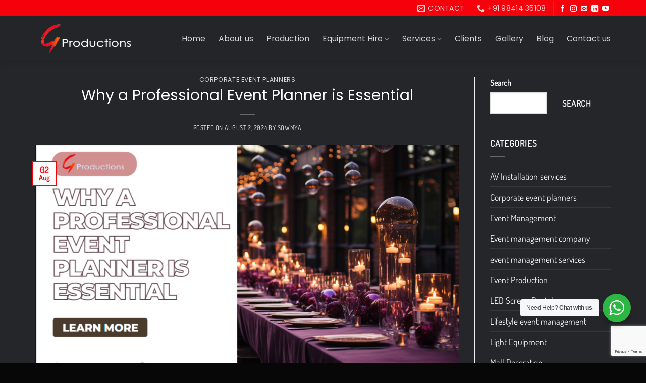

--- FILE ---
content_type: text/html; charset=UTF-8
request_url: https://gproductions.in/professional-event-planner-is-essential/
body_size: 23708
content:
<!DOCTYPE html>
<html lang="en-US" class="loading-site no-js">
<head>
	<meta charset="UTF-8" />
	<link rel="profile" href="http://gmpg.org/xfn/11" />
	<link rel="pingback" href="https://gproductions.in/xmlrpc.php" />

	<script>(function(html){html.className = html.className.replace(/\bno-js\b/,'js')})(document.documentElement);</script>
<meta name='robots' content='index, follow, max-image-preview:large, max-snippet:-1, max-video-preview:-1' />

		<!-- Meta Tag Manager -->
		<meta name="og:type" content="webssite" />
		<meta name="og:title" content="Why a Professional Event Planner is Essential" />
		<meta name="og:description" content="Why a Professional Event Planner is Essential Organizing a successful corporate event requires meticulous planning, attention to detail, and a considerable amount of time and effort. From seminars and conferences to product launches and company parties, these events play a crucial role in a company’s growth and reputation. This is where the expertise of a [...]" />
		<meta name="og:image" content="https://gproductions.in/wp-content/uploads/2024/08/Untitled-design-2024-08-05T124217.249.png" />
		<meta name="og:locale" content="en_US" />
		<meta name="og:site_name" content="Gproductions" />
		<meta name="twitter:card" content="summary" />
		<!-- / Meta Tag Manager -->
<meta name="viewport" content="width=device-width, initial-scale=1" />
	<!-- This site is optimized with the Yoast SEO plugin v26.8 - https://yoast.com/product/yoast-seo-wordpress/ -->
	<title>Why a Professional Event Planner is Essential</title>
	<meta name="description" content="Discover why hiring a corporate event planner like G Productions in Chennai is essential for flawless event success." />
	<link rel="canonical" href="https://gproductions.in/professional-event-planner-is-essential/" />
	<meta property="og:locale" content="en_US" />
	<meta property="og:type" content="article" />
	<meta property="og:title" content="Why a Professional Event Planner is Essential" />
	<meta property="og:description" content="Discover why hiring a corporate event planner like G Productions in Chennai is essential for flawless event success." />
	<meta property="og:url" content="https://gproductions.in/professional-event-planner-is-essential/" />
	<meta property="og:site_name" content="Gproductions" />
	<meta property="article:publisher" content="https://www.facebook.com/gproductions.in" />
	<meta property="article:published_time" content="2024-08-02T11:39:41+00:00" />
	<meta property="article:modified_time" content="2024-08-05T07:13:05+00:00" />
	<meta property="og:image" content="https://gproductions.in/wp-content/uploads/2024/08/Untitled-design-2024-08-05T124217.249-1024x576.png" />
	<meta property="og:image:width" content="1024" />
	<meta property="og:image:height" content="576" />
	<meta property="og:image:type" content="image/png" />
	<meta name="author" content="sowmya" />
	<meta name="twitter:card" content="summary_large_image" />
	<meta name="twitter:label1" content="Written by" />
	<meta name="twitter:data1" content="sowmya" />
	<meta name="twitter:label2" content="Est. reading time" />
	<meta name="twitter:data2" content="4 minutes" />
	<script type="application/ld+json" class="yoast-schema-graph">{"@context":"https://schema.org","@graph":[{"@type":"Article","@id":"https://gproductions.in/professional-event-planner-is-essential/#article","isPartOf":{"@id":"https://gproductions.in/professional-event-planner-is-essential/"},"author":{"name":"sowmya","@id":"https://gproductions.in/#/schema/person/316fe20ec0429784aa810be6b9dce45d"},"headline":"Why a Professional Event Planner is Essential","datePublished":"2024-08-02T11:39:41+00:00","dateModified":"2024-08-05T07:13:05+00:00","mainEntityOfPage":{"@id":"https://gproductions.in/professional-event-planner-is-essential/"},"wordCount":746,"publisher":{"@id":"https://gproductions.in/#organization"},"image":{"@id":"https://gproductions.in/professional-event-planner-is-essential/#primaryimage"},"thumbnailUrl":"https://gproductions.in/wp-content/uploads/2024/08/Untitled-design-2024-08-05T124217.249.png","articleSection":["Corporate event planners"],"inLanguage":"en-US"},{"@type":"WebPage","@id":"https://gproductions.in/professional-event-planner-is-essential/","url":"https://gproductions.in/professional-event-planner-is-essential/","name":"Why a Professional Event Planner is Essential","isPartOf":{"@id":"https://gproductions.in/#website"},"primaryImageOfPage":{"@id":"https://gproductions.in/professional-event-planner-is-essential/#primaryimage"},"image":{"@id":"https://gproductions.in/professional-event-planner-is-essential/#primaryimage"},"thumbnailUrl":"https://gproductions.in/wp-content/uploads/2024/08/Untitled-design-2024-08-05T124217.249.png","datePublished":"2024-08-02T11:39:41+00:00","dateModified":"2024-08-05T07:13:05+00:00","description":"Discover why hiring a corporate event planner like G Productions in Chennai is essential for flawless event success.","breadcrumb":{"@id":"https://gproductions.in/professional-event-planner-is-essential/#breadcrumb"},"inLanguage":"en-US","potentialAction":[{"@type":"ReadAction","target":["https://gproductions.in/professional-event-planner-is-essential/"]}]},{"@type":"ImageObject","inLanguage":"en-US","@id":"https://gproductions.in/professional-event-planner-is-essential/#primaryimage","url":"https://gproductions.in/wp-content/uploads/2024/08/Untitled-design-2024-08-05T124217.249.png","contentUrl":"https://gproductions.in/wp-content/uploads/2024/08/Untitled-design-2024-08-05T124217.249.png","width":2240,"height":1260,"caption":"corporate event planner"},{"@type":"BreadcrumbList","@id":"https://gproductions.in/professional-event-planner-is-essential/#breadcrumb","itemListElement":[{"@type":"ListItem","position":1,"name":"Home","item":"https://gproductions.in/"},{"@type":"ListItem","position":2,"name":"Blog","item":"https://gproductions.in/blog/"},{"@type":"ListItem","position":3,"name":"Why a Professional Event Planner is Essential"}]},{"@type":"WebSite","@id":"https://gproductions.in/#website","url":"https://gproductions.in/","name":"Gproductions","description":"Event Management Company in Chennai","publisher":{"@id":"https://gproductions.in/#organization"},"potentialAction":[{"@type":"SearchAction","target":{"@type":"EntryPoint","urlTemplate":"https://gproductions.in/?s={search_term_string}"},"query-input":{"@type":"PropertyValueSpecification","valueRequired":true,"valueName":"search_term_string"}}],"inLanguage":"en-US"},{"@type":"Organization","@id":"https://gproductions.in/#organization","name":"GProductions","url":"https://gproductions.in/","logo":{"@type":"ImageObject","inLanguage":"en-US","@id":"https://gproductions.in/#/schema/logo/image/","url":"https://gproductions.in/wp-content/uploads/2023/08/Gproduction-fav2.png","contentUrl":"https://gproductions.in/wp-content/uploads/2023/08/Gproduction-fav2.png","width":32,"height":32,"caption":"GProductions"},"image":{"@id":"https://gproductions.in/#/schema/logo/image/"},"sameAs":["https://www.facebook.com/gproductions.in"]},{"@type":"Person","@id":"https://gproductions.in/#/schema/person/316fe20ec0429784aa810be6b9dce45d","name":"sowmya","image":{"@type":"ImageObject","inLanguage":"en-US","@id":"https://gproductions.in/#/schema/person/image/","url":"https://secure.gravatar.com/avatar/8ad073e785c7836daef402c9a3548c59ab39f03577981900dbd10cb5a6eacd47?s=96&d=mm&r=g","contentUrl":"https://secure.gravatar.com/avatar/8ad073e785c7836daef402c9a3548c59ab39f03577981900dbd10cb5a6eacd47?s=96&d=mm&r=g","caption":"sowmya"},"url":"https://gproductions.in/author/sowmya/"}]}</script>
	<!-- / Yoast SEO plugin. -->


<link rel='dns-prefetch' href='//www.googletagmanager.com' />
<link rel='prefetch' href='https://gproductions.in/wp-content/themes/flatsome/assets/js/flatsome.js?ver=a0a7aee297766598a20e' />
<link rel='prefetch' href='https://gproductions.in/wp-content/themes/flatsome/assets/js/chunk.slider.js?ver=3.18.7' />
<link rel='prefetch' href='https://gproductions.in/wp-content/themes/flatsome/assets/js/chunk.popups.js?ver=3.18.7' />
<link rel='prefetch' href='https://gproductions.in/wp-content/themes/flatsome/assets/js/chunk.tooltips.js?ver=3.18.7' />
<link rel="alternate" type="application/rss+xml" title="Gproductions &raquo; Feed" href="https://gproductions.in/feed/" />
<link rel="alternate" type="application/rss+xml" title="Gproductions &raquo; Comments Feed" href="https://gproductions.in/comments/feed/" />
<link rel="alternate" title="oEmbed (JSON)" type="application/json+oembed" href="https://gproductions.in/wp-json/oembed/1.0/embed?url=https%3A%2F%2Fgproductions.in%2Fprofessional-event-planner-is-essential%2F" />
<link rel="alternate" title="oEmbed (XML)" type="text/xml+oembed" href="https://gproductions.in/wp-json/oembed/1.0/embed?url=https%3A%2F%2Fgproductions.in%2Fprofessional-event-planner-is-essential%2F&#038;format=xml" />
<style id='wp-img-auto-sizes-contain-inline-css' type='text/css'>
img:is([sizes=auto i],[sizes^="auto," i]){contain-intrinsic-size:3000px 1500px}
/*# sourceURL=wp-img-auto-sizes-contain-inline-css */
</style>
<style id='wp-emoji-styles-inline-css' type='text/css'>

	img.wp-smiley, img.emoji {
		display: inline !important;
		border: none !important;
		box-shadow: none !important;
		height: 1em !important;
		width: 1em !important;
		margin: 0 0.07em !important;
		vertical-align: -0.1em !important;
		background: none !important;
		padding: 0 !important;
	}
/*# sourceURL=wp-emoji-styles-inline-css */
</style>
<style id='wp-block-library-inline-css' type='text/css'>
:root{--wp-block-synced-color:#7a00df;--wp-block-synced-color--rgb:122,0,223;--wp-bound-block-color:var(--wp-block-synced-color);--wp-editor-canvas-background:#ddd;--wp-admin-theme-color:#007cba;--wp-admin-theme-color--rgb:0,124,186;--wp-admin-theme-color-darker-10:#006ba1;--wp-admin-theme-color-darker-10--rgb:0,107,160.5;--wp-admin-theme-color-darker-20:#005a87;--wp-admin-theme-color-darker-20--rgb:0,90,135;--wp-admin-border-width-focus:2px}@media (min-resolution:192dpi){:root{--wp-admin-border-width-focus:1.5px}}.wp-element-button{cursor:pointer}:root .has-very-light-gray-background-color{background-color:#eee}:root .has-very-dark-gray-background-color{background-color:#313131}:root .has-very-light-gray-color{color:#eee}:root .has-very-dark-gray-color{color:#313131}:root .has-vivid-green-cyan-to-vivid-cyan-blue-gradient-background{background:linear-gradient(135deg,#00d084,#0693e3)}:root .has-purple-crush-gradient-background{background:linear-gradient(135deg,#34e2e4,#4721fb 50%,#ab1dfe)}:root .has-hazy-dawn-gradient-background{background:linear-gradient(135deg,#faaca8,#dad0ec)}:root .has-subdued-olive-gradient-background{background:linear-gradient(135deg,#fafae1,#67a671)}:root .has-atomic-cream-gradient-background{background:linear-gradient(135deg,#fdd79a,#004a59)}:root .has-nightshade-gradient-background{background:linear-gradient(135deg,#330968,#31cdcf)}:root .has-midnight-gradient-background{background:linear-gradient(135deg,#020381,#2874fc)}:root{--wp--preset--font-size--normal:16px;--wp--preset--font-size--huge:42px}.has-regular-font-size{font-size:1em}.has-larger-font-size{font-size:2.625em}.has-normal-font-size{font-size:var(--wp--preset--font-size--normal)}.has-huge-font-size{font-size:var(--wp--preset--font-size--huge)}.has-text-align-center{text-align:center}.has-text-align-left{text-align:left}.has-text-align-right{text-align:right}.has-fit-text{white-space:nowrap!important}#end-resizable-editor-section{display:none}.aligncenter{clear:both}.items-justified-left{justify-content:flex-start}.items-justified-center{justify-content:center}.items-justified-right{justify-content:flex-end}.items-justified-space-between{justify-content:space-between}.screen-reader-text{border:0;clip-path:inset(50%);height:1px;margin:-1px;overflow:hidden;padding:0;position:absolute;width:1px;word-wrap:normal!important}.screen-reader-text:focus{background-color:#ddd;clip-path:none;color:#444;display:block;font-size:1em;height:auto;left:5px;line-height:normal;padding:15px 23px 14px;text-decoration:none;top:5px;width:auto;z-index:100000}html :where(.has-border-color){border-style:solid}html :where([style*=border-top-color]){border-top-style:solid}html :where([style*=border-right-color]){border-right-style:solid}html :where([style*=border-bottom-color]){border-bottom-style:solid}html :where([style*=border-left-color]){border-left-style:solid}html :where([style*=border-width]){border-style:solid}html :where([style*=border-top-width]){border-top-style:solid}html :where([style*=border-right-width]){border-right-style:solid}html :where([style*=border-bottom-width]){border-bottom-style:solid}html :where([style*=border-left-width]){border-left-style:solid}html :where(img[class*=wp-image-]){height:auto;max-width:100%}:where(figure){margin:0 0 1em}html :where(.is-position-sticky){--wp-admin--admin-bar--position-offset:var(--wp-admin--admin-bar--height,0px)}@media screen and (max-width:600px){html :where(.is-position-sticky){--wp-admin--admin-bar--position-offset:0px}}

/*# sourceURL=wp-block-library-inline-css */
</style><style id='wp-block-heading-inline-css' type='text/css'>
h1:where(.wp-block-heading).has-background,h2:where(.wp-block-heading).has-background,h3:where(.wp-block-heading).has-background,h4:where(.wp-block-heading).has-background,h5:where(.wp-block-heading).has-background,h6:where(.wp-block-heading).has-background{padding:1.25em 2.375em}h1.has-text-align-left[style*=writing-mode]:where([style*=vertical-lr]),h1.has-text-align-right[style*=writing-mode]:where([style*=vertical-rl]),h2.has-text-align-left[style*=writing-mode]:where([style*=vertical-lr]),h2.has-text-align-right[style*=writing-mode]:where([style*=vertical-rl]),h3.has-text-align-left[style*=writing-mode]:where([style*=vertical-lr]),h3.has-text-align-right[style*=writing-mode]:where([style*=vertical-rl]),h4.has-text-align-left[style*=writing-mode]:where([style*=vertical-lr]),h4.has-text-align-right[style*=writing-mode]:where([style*=vertical-rl]),h5.has-text-align-left[style*=writing-mode]:where([style*=vertical-lr]),h5.has-text-align-right[style*=writing-mode]:where([style*=vertical-rl]),h6.has-text-align-left[style*=writing-mode]:where([style*=vertical-lr]),h6.has-text-align-right[style*=writing-mode]:where([style*=vertical-rl]){rotate:180deg}
/*# sourceURL=https://gproductions.in/wp-includes/blocks/heading/style.min.css */
</style>
<style id='wp-block-latest-posts-inline-css' type='text/css'>
.wp-block-latest-posts{box-sizing:border-box}.wp-block-latest-posts.alignleft{margin-right:2em}.wp-block-latest-posts.alignright{margin-left:2em}.wp-block-latest-posts.wp-block-latest-posts__list{list-style:none}.wp-block-latest-posts.wp-block-latest-posts__list li{clear:both;overflow-wrap:break-word}.wp-block-latest-posts.is-grid{display:flex;flex-wrap:wrap}.wp-block-latest-posts.is-grid li{margin:0 1.25em 1.25em 0;width:100%}@media (min-width:600px){.wp-block-latest-posts.columns-2 li{width:calc(50% - .625em)}.wp-block-latest-posts.columns-2 li:nth-child(2n){margin-right:0}.wp-block-latest-posts.columns-3 li{width:calc(33.33333% - .83333em)}.wp-block-latest-posts.columns-3 li:nth-child(3n){margin-right:0}.wp-block-latest-posts.columns-4 li{width:calc(25% - .9375em)}.wp-block-latest-posts.columns-4 li:nth-child(4n){margin-right:0}.wp-block-latest-posts.columns-5 li{width:calc(20% - 1em)}.wp-block-latest-posts.columns-5 li:nth-child(5n){margin-right:0}.wp-block-latest-posts.columns-6 li{width:calc(16.66667% - 1.04167em)}.wp-block-latest-posts.columns-6 li:nth-child(6n){margin-right:0}}:root :where(.wp-block-latest-posts.is-grid){padding:0}:root :where(.wp-block-latest-posts.wp-block-latest-posts__list){padding-left:0}.wp-block-latest-posts__post-author,.wp-block-latest-posts__post-date{display:block;font-size:.8125em}.wp-block-latest-posts__post-excerpt,.wp-block-latest-posts__post-full-content{margin-bottom:1em;margin-top:.5em}.wp-block-latest-posts__featured-image a{display:inline-block}.wp-block-latest-posts__featured-image img{height:auto;max-width:100%;width:auto}.wp-block-latest-posts__featured-image.alignleft{float:left;margin-right:1em}.wp-block-latest-posts__featured-image.alignright{float:right;margin-left:1em}.wp-block-latest-posts__featured-image.aligncenter{margin-bottom:1em;text-align:center}
/*# sourceURL=https://gproductions.in/wp-includes/blocks/latest-posts/style.min.css */
</style>
<style id='wp-block-search-inline-css' type='text/css'>
.wp-block-search__button{margin-left:10px;word-break:normal}.wp-block-search__button.has-icon{line-height:0}.wp-block-search__button svg{height:1.25em;min-height:24px;min-width:24px;width:1.25em;fill:currentColor;vertical-align:text-bottom}:where(.wp-block-search__button){border:1px solid #ccc;padding:6px 10px}.wp-block-search__inside-wrapper{display:flex;flex:auto;flex-wrap:nowrap;max-width:100%}.wp-block-search__label{width:100%}.wp-block-search.wp-block-search__button-only .wp-block-search__button{box-sizing:border-box;display:flex;flex-shrink:0;justify-content:center;margin-left:0;max-width:100%}.wp-block-search.wp-block-search__button-only .wp-block-search__inside-wrapper{min-width:0!important;transition-property:width}.wp-block-search.wp-block-search__button-only .wp-block-search__input{flex-basis:100%;transition-duration:.3s}.wp-block-search.wp-block-search__button-only.wp-block-search__searchfield-hidden,.wp-block-search.wp-block-search__button-only.wp-block-search__searchfield-hidden .wp-block-search__inside-wrapper{overflow:hidden}.wp-block-search.wp-block-search__button-only.wp-block-search__searchfield-hidden .wp-block-search__input{border-left-width:0!important;border-right-width:0!important;flex-basis:0;flex-grow:0;margin:0;min-width:0!important;padding-left:0!important;padding-right:0!important;width:0!important}:where(.wp-block-search__input){appearance:none;border:1px solid #949494;flex-grow:1;font-family:inherit;font-size:inherit;font-style:inherit;font-weight:inherit;letter-spacing:inherit;line-height:inherit;margin-left:0;margin-right:0;min-width:3rem;padding:8px;text-decoration:unset!important;text-transform:inherit}:where(.wp-block-search__button-inside .wp-block-search__inside-wrapper){background-color:#fff;border:1px solid #949494;box-sizing:border-box;padding:4px}:where(.wp-block-search__button-inside .wp-block-search__inside-wrapper) .wp-block-search__input{border:none;border-radius:0;padding:0 4px}:where(.wp-block-search__button-inside .wp-block-search__inside-wrapper) .wp-block-search__input:focus{outline:none}:where(.wp-block-search__button-inside .wp-block-search__inside-wrapper) :where(.wp-block-search__button){padding:4px 8px}.wp-block-search.aligncenter .wp-block-search__inside-wrapper{margin:auto}.wp-block[data-align=right] .wp-block-search.wp-block-search__button-only .wp-block-search__inside-wrapper{float:right}
/*# sourceURL=https://gproductions.in/wp-includes/blocks/search/style.min.css */
</style>
<style id='wp-block-group-inline-css' type='text/css'>
.wp-block-group{box-sizing:border-box}:where(.wp-block-group.wp-block-group-is-layout-constrained){position:relative}
/*# sourceURL=https://gproductions.in/wp-includes/blocks/group/style.min.css */
</style>
<style id='global-styles-inline-css' type='text/css'>
:root{--wp--preset--aspect-ratio--square: 1;--wp--preset--aspect-ratio--4-3: 4/3;--wp--preset--aspect-ratio--3-4: 3/4;--wp--preset--aspect-ratio--3-2: 3/2;--wp--preset--aspect-ratio--2-3: 2/3;--wp--preset--aspect-ratio--16-9: 16/9;--wp--preset--aspect-ratio--9-16: 9/16;--wp--preset--color--black: #000000;--wp--preset--color--cyan-bluish-gray: #abb8c3;--wp--preset--color--white: #ffffff;--wp--preset--color--pale-pink: #f78da7;--wp--preset--color--vivid-red: #cf2e2e;--wp--preset--color--luminous-vivid-orange: #ff6900;--wp--preset--color--luminous-vivid-amber: #fcb900;--wp--preset--color--light-green-cyan: #7bdcb5;--wp--preset--color--vivid-green-cyan: #00d084;--wp--preset--color--pale-cyan-blue: #8ed1fc;--wp--preset--color--vivid-cyan-blue: #0693e3;--wp--preset--color--vivid-purple: #9b51e0;--wp--preset--color--primary: #f6000c;--wp--preset--color--secondary: #fe6600;--wp--preset--color--success: #7a9c59;--wp--preset--color--alert: #b20000;--wp--preset--gradient--vivid-cyan-blue-to-vivid-purple: linear-gradient(135deg,rgb(6,147,227) 0%,rgb(155,81,224) 100%);--wp--preset--gradient--light-green-cyan-to-vivid-green-cyan: linear-gradient(135deg,rgb(122,220,180) 0%,rgb(0,208,130) 100%);--wp--preset--gradient--luminous-vivid-amber-to-luminous-vivid-orange: linear-gradient(135deg,rgb(252,185,0) 0%,rgb(255,105,0) 100%);--wp--preset--gradient--luminous-vivid-orange-to-vivid-red: linear-gradient(135deg,rgb(255,105,0) 0%,rgb(207,46,46) 100%);--wp--preset--gradient--very-light-gray-to-cyan-bluish-gray: linear-gradient(135deg,rgb(238,238,238) 0%,rgb(169,184,195) 100%);--wp--preset--gradient--cool-to-warm-spectrum: linear-gradient(135deg,rgb(74,234,220) 0%,rgb(151,120,209) 20%,rgb(207,42,186) 40%,rgb(238,44,130) 60%,rgb(251,105,98) 80%,rgb(254,248,76) 100%);--wp--preset--gradient--blush-light-purple: linear-gradient(135deg,rgb(255,206,236) 0%,rgb(152,150,240) 100%);--wp--preset--gradient--blush-bordeaux: linear-gradient(135deg,rgb(254,205,165) 0%,rgb(254,45,45) 50%,rgb(107,0,62) 100%);--wp--preset--gradient--luminous-dusk: linear-gradient(135deg,rgb(255,203,112) 0%,rgb(199,81,192) 50%,rgb(65,88,208) 100%);--wp--preset--gradient--pale-ocean: linear-gradient(135deg,rgb(255,245,203) 0%,rgb(182,227,212) 50%,rgb(51,167,181) 100%);--wp--preset--gradient--electric-grass: linear-gradient(135deg,rgb(202,248,128) 0%,rgb(113,206,126) 100%);--wp--preset--gradient--midnight: linear-gradient(135deg,rgb(2,3,129) 0%,rgb(40,116,252) 100%);--wp--preset--font-size--small: 13px;--wp--preset--font-size--medium: 20px;--wp--preset--font-size--large: 36px;--wp--preset--font-size--x-large: 42px;--wp--preset--spacing--20: 0.44rem;--wp--preset--spacing--30: 0.67rem;--wp--preset--spacing--40: 1rem;--wp--preset--spacing--50: 1.5rem;--wp--preset--spacing--60: 2.25rem;--wp--preset--spacing--70: 3.38rem;--wp--preset--spacing--80: 5.06rem;--wp--preset--shadow--natural: 6px 6px 9px rgba(0, 0, 0, 0.2);--wp--preset--shadow--deep: 12px 12px 50px rgba(0, 0, 0, 0.4);--wp--preset--shadow--sharp: 6px 6px 0px rgba(0, 0, 0, 0.2);--wp--preset--shadow--outlined: 6px 6px 0px -3px rgb(255, 255, 255), 6px 6px rgb(0, 0, 0);--wp--preset--shadow--crisp: 6px 6px 0px rgb(0, 0, 0);}:where(body) { margin: 0; }.wp-site-blocks > .alignleft { float: left; margin-right: 2em; }.wp-site-blocks > .alignright { float: right; margin-left: 2em; }.wp-site-blocks > .aligncenter { justify-content: center; margin-left: auto; margin-right: auto; }:where(.is-layout-flex){gap: 0.5em;}:where(.is-layout-grid){gap: 0.5em;}.is-layout-flow > .alignleft{float: left;margin-inline-start: 0;margin-inline-end: 2em;}.is-layout-flow > .alignright{float: right;margin-inline-start: 2em;margin-inline-end: 0;}.is-layout-flow > .aligncenter{margin-left: auto !important;margin-right: auto !important;}.is-layout-constrained > .alignleft{float: left;margin-inline-start: 0;margin-inline-end: 2em;}.is-layout-constrained > .alignright{float: right;margin-inline-start: 2em;margin-inline-end: 0;}.is-layout-constrained > .aligncenter{margin-left: auto !important;margin-right: auto !important;}.is-layout-constrained > :where(:not(.alignleft):not(.alignright):not(.alignfull)){margin-left: auto !important;margin-right: auto !important;}body .is-layout-flex{display: flex;}.is-layout-flex{flex-wrap: wrap;align-items: center;}.is-layout-flex > :is(*, div){margin: 0;}body .is-layout-grid{display: grid;}.is-layout-grid > :is(*, div){margin: 0;}body{padding-top: 0px;padding-right: 0px;padding-bottom: 0px;padding-left: 0px;}a:where(:not(.wp-element-button)){text-decoration: none;}:root :where(.wp-element-button, .wp-block-button__link){background-color: #32373c;border-width: 0;color: #fff;font-family: inherit;font-size: inherit;font-style: inherit;font-weight: inherit;letter-spacing: inherit;line-height: inherit;padding-top: calc(0.667em + 2px);padding-right: calc(1.333em + 2px);padding-bottom: calc(0.667em + 2px);padding-left: calc(1.333em + 2px);text-decoration: none;text-transform: inherit;}.has-black-color{color: var(--wp--preset--color--black) !important;}.has-cyan-bluish-gray-color{color: var(--wp--preset--color--cyan-bluish-gray) !important;}.has-white-color{color: var(--wp--preset--color--white) !important;}.has-pale-pink-color{color: var(--wp--preset--color--pale-pink) !important;}.has-vivid-red-color{color: var(--wp--preset--color--vivid-red) !important;}.has-luminous-vivid-orange-color{color: var(--wp--preset--color--luminous-vivid-orange) !important;}.has-luminous-vivid-amber-color{color: var(--wp--preset--color--luminous-vivid-amber) !important;}.has-light-green-cyan-color{color: var(--wp--preset--color--light-green-cyan) !important;}.has-vivid-green-cyan-color{color: var(--wp--preset--color--vivid-green-cyan) !important;}.has-pale-cyan-blue-color{color: var(--wp--preset--color--pale-cyan-blue) !important;}.has-vivid-cyan-blue-color{color: var(--wp--preset--color--vivid-cyan-blue) !important;}.has-vivid-purple-color{color: var(--wp--preset--color--vivid-purple) !important;}.has-primary-color{color: var(--wp--preset--color--primary) !important;}.has-secondary-color{color: var(--wp--preset--color--secondary) !important;}.has-success-color{color: var(--wp--preset--color--success) !important;}.has-alert-color{color: var(--wp--preset--color--alert) !important;}.has-black-background-color{background-color: var(--wp--preset--color--black) !important;}.has-cyan-bluish-gray-background-color{background-color: var(--wp--preset--color--cyan-bluish-gray) !important;}.has-white-background-color{background-color: var(--wp--preset--color--white) !important;}.has-pale-pink-background-color{background-color: var(--wp--preset--color--pale-pink) !important;}.has-vivid-red-background-color{background-color: var(--wp--preset--color--vivid-red) !important;}.has-luminous-vivid-orange-background-color{background-color: var(--wp--preset--color--luminous-vivid-orange) !important;}.has-luminous-vivid-amber-background-color{background-color: var(--wp--preset--color--luminous-vivid-amber) !important;}.has-light-green-cyan-background-color{background-color: var(--wp--preset--color--light-green-cyan) !important;}.has-vivid-green-cyan-background-color{background-color: var(--wp--preset--color--vivid-green-cyan) !important;}.has-pale-cyan-blue-background-color{background-color: var(--wp--preset--color--pale-cyan-blue) !important;}.has-vivid-cyan-blue-background-color{background-color: var(--wp--preset--color--vivid-cyan-blue) !important;}.has-vivid-purple-background-color{background-color: var(--wp--preset--color--vivid-purple) !important;}.has-primary-background-color{background-color: var(--wp--preset--color--primary) !important;}.has-secondary-background-color{background-color: var(--wp--preset--color--secondary) !important;}.has-success-background-color{background-color: var(--wp--preset--color--success) !important;}.has-alert-background-color{background-color: var(--wp--preset--color--alert) !important;}.has-black-border-color{border-color: var(--wp--preset--color--black) !important;}.has-cyan-bluish-gray-border-color{border-color: var(--wp--preset--color--cyan-bluish-gray) !important;}.has-white-border-color{border-color: var(--wp--preset--color--white) !important;}.has-pale-pink-border-color{border-color: var(--wp--preset--color--pale-pink) !important;}.has-vivid-red-border-color{border-color: var(--wp--preset--color--vivid-red) !important;}.has-luminous-vivid-orange-border-color{border-color: var(--wp--preset--color--luminous-vivid-orange) !important;}.has-luminous-vivid-amber-border-color{border-color: var(--wp--preset--color--luminous-vivid-amber) !important;}.has-light-green-cyan-border-color{border-color: var(--wp--preset--color--light-green-cyan) !important;}.has-vivid-green-cyan-border-color{border-color: var(--wp--preset--color--vivid-green-cyan) !important;}.has-pale-cyan-blue-border-color{border-color: var(--wp--preset--color--pale-cyan-blue) !important;}.has-vivid-cyan-blue-border-color{border-color: var(--wp--preset--color--vivid-cyan-blue) !important;}.has-vivid-purple-border-color{border-color: var(--wp--preset--color--vivid-purple) !important;}.has-primary-border-color{border-color: var(--wp--preset--color--primary) !important;}.has-secondary-border-color{border-color: var(--wp--preset--color--secondary) !important;}.has-success-border-color{border-color: var(--wp--preset--color--success) !important;}.has-alert-border-color{border-color: var(--wp--preset--color--alert) !important;}.has-vivid-cyan-blue-to-vivid-purple-gradient-background{background: var(--wp--preset--gradient--vivid-cyan-blue-to-vivid-purple) !important;}.has-light-green-cyan-to-vivid-green-cyan-gradient-background{background: var(--wp--preset--gradient--light-green-cyan-to-vivid-green-cyan) !important;}.has-luminous-vivid-amber-to-luminous-vivid-orange-gradient-background{background: var(--wp--preset--gradient--luminous-vivid-amber-to-luminous-vivid-orange) !important;}.has-luminous-vivid-orange-to-vivid-red-gradient-background{background: var(--wp--preset--gradient--luminous-vivid-orange-to-vivid-red) !important;}.has-very-light-gray-to-cyan-bluish-gray-gradient-background{background: var(--wp--preset--gradient--very-light-gray-to-cyan-bluish-gray) !important;}.has-cool-to-warm-spectrum-gradient-background{background: var(--wp--preset--gradient--cool-to-warm-spectrum) !important;}.has-blush-light-purple-gradient-background{background: var(--wp--preset--gradient--blush-light-purple) !important;}.has-blush-bordeaux-gradient-background{background: var(--wp--preset--gradient--blush-bordeaux) !important;}.has-luminous-dusk-gradient-background{background: var(--wp--preset--gradient--luminous-dusk) !important;}.has-pale-ocean-gradient-background{background: var(--wp--preset--gradient--pale-ocean) !important;}.has-electric-grass-gradient-background{background: var(--wp--preset--gradient--electric-grass) !important;}.has-midnight-gradient-background{background: var(--wp--preset--gradient--midnight) !important;}.has-small-font-size{font-size: var(--wp--preset--font-size--small) !important;}.has-medium-font-size{font-size: var(--wp--preset--font-size--medium) !important;}.has-large-font-size{font-size: var(--wp--preset--font-size--large) !important;}.has-x-large-font-size{font-size: var(--wp--preset--font-size--x-large) !important;}
/*# sourceURL=global-styles-inline-css */
</style>

<link rel='stylesheet' id='nta-css-popup-css' href='https://gproductions.in/wp-content/plugins/wp-whatsapp/assets/dist/css/style.css?ver=6.9' type='text/css' media='all' />
<link rel='stylesheet' id='flatsome-ninjaforms-css' href='https://gproductions.in/wp-content/themes/flatsome/inc/integrations/ninjaforms/ninjaforms.css?ver=6.9' type='text/css' media='all' />
<link rel='stylesheet' id='flatsome-main-css' href='https://gproductions.in/wp-content/themes/flatsome/assets/css/flatsome.css?ver=3.18.7' type='text/css' media='all' />
<style id='flatsome-main-inline-css' type='text/css'>
@font-face {
				font-family: "fl-icons";
				font-display: block;
				src: url(https://gproductions.in/wp-content/themes/flatsome/assets/css/icons/fl-icons.eot?v=3.18.7);
				src:
					url(https://gproductions.in/wp-content/themes/flatsome/assets/css/icons/fl-icons.eot#iefix?v=3.18.7) format("embedded-opentype"),
					url(https://gproductions.in/wp-content/themes/flatsome/assets/css/icons/fl-icons.woff2?v=3.18.7) format("woff2"),
					url(https://gproductions.in/wp-content/themes/flatsome/assets/css/icons/fl-icons.ttf?v=3.18.7) format("truetype"),
					url(https://gproductions.in/wp-content/themes/flatsome/assets/css/icons/fl-icons.woff?v=3.18.7) format("woff"),
					url(https://gproductions.in/wp-content/themes/flatsome/assets/css/icons/fl-icons.svg?v=3.18.7#fl-icons) format("svg");
			}
/*# sourceURL=flatsome-main-inline-css */
</style>
<link rel='stylesheet' id='flatsome-style-css' href='https://gproductions.in/wp-content/themes/flatsome/style.css?ver=3.18.7' type='text/css' media='all' />

<!-- Google tag (gtag.js) snippet added by Site Kit -->
<!-- Google Analytics snippet added by Site Kit -->
<script type="text/javascript" src="https://www.googletagmanager.com/gtag/js?id=GT-NMCC6PFB" id="google_gtagjs-js" async></script>
<script type="text/javascript" id="google_gtagjs-js-after">
/* <![CDATA[ */
window.dataLayer = window.dataLayer || [];function gtag(){dataLayer.push(arguments);}
gtag("set","linker",{"domains":["gproductions.in"]});
gtag("js", new Date());
gtag("set", "developer_id.dZTNiMT", true);
gtag("config", "GT-NMCC6PFB");
//# sourceURL=google_gtagjs-js-after
/* ]]> */
</script>
<script type="text/javascript" src="https://gproductions.in/wp-includes/js/jquery/jquery.min.js?ver=3.7.1" id="jquery-core-js"></script>
<script type="text/javascript" src="https://gproductions.in/wp-includes/js/jquery/jquery-migrate.min.js?ver=3.4.1" id="jquery-migrate-js"></script>
<link rel="https://api.w.org/" href="https://gproductions.in/wp-json/" /><link rel="alternate" title="JSON" type="application/json" href="https://gproductions.in/wp-json/wp/v2/posts/1500" /><link rel="EditURI" type="application/rsd+xml" title="RSD" href="https://gproductions.in/xmlrpc.php?rsd" />
<link rel='shortlink' href='https://gproductions.in/?p=1500' />
<meta name="generator" content="Site Kit by Google 1.171.0" /><!-- This website uses the WP Call Button plugin to generate more leads. --><style type="text/css">.wp-call-button{ display: none; } @media screen and (max-width: 650px) { .wp-call-button{display: block; position: fixed; text-decoration: none; z-index: 9999999999;width: 60px; height: 60px; border-radius: 50%;/*transform: scale(0.8);*/ background: #269041 !important; color: white !important; border-radius: 0; width: 100%; text-align: center !important; font-size: 24px !important;  font-weight: bold !important; padding: 17px 0 0 0 !important; text-decoration: none !important;  bottom: 0; } }</style><script class="ti-site-data" type="application/ld+json">{"@context":"http://schema.org","data":{"r":"1:0!7:0!30:0"}}</script><style>.bg{opacity: 0; transition: opacity 1s; -webkit-transition: opacity 1s;} .bg-loaded{opacity: 1;}</style><script type="application/ld+json">
    {         
      "@context": "https://schema.org/",         
      "@type": "Organization",         
      "@id": "#Organization",         
      "url": "https://gproductions.in/",         
      "legalName": "G Productions",         
      "name": "G Productions",         
      "description": "G Productions is an Event and Technical Production Company based in Chennai, with a team of inspired and dynamic event professionals to provide you with the best resources for creating astounding and memorable events. Be it a wedding, concert, gala dinner, fashion show, conference, public or private event we always give priority service and personal attention to all the needs of the clients at a value for money price. Supported by the high end technology, latest equipment, in-house technical staff and utmost creativity ideas, we can make any event a memorable and extravagant affair.",         
      "image": "https://gproductions.in/wp-content/uploads/2023/10/69016294_2262894693809640_6544423195707965440_o.jpg",         
      "logo": "https://gproductions.in/wp-content/uploads/2023/08/Gproduction-Logo1-.png",         
      "telephone": "+91 9841435108",         
      "email": "gproductionschennai@gmail.com",         
      "address": {             
        "@type": "PostalAddress",             
        "streetAddress": "No.4 2nd street Thangam Colony",             
        "addressLocality": "Chennai ",             
        "addressRegion": "Anna nagar West",             
        "addressCountry": "India",             
        "postalCode": "600040"        
      },         
      "sameAs": [           
        "https://www.youtube.com/channel/UCfpBLiTczfm1g_OV14AxG9A",             
        "https://www.instagram.com/gproductions.in/",
        "https://www.facebook.com/gproductions.in/",
        "https://www.linkedin.com/uas/login?session_redirect=%2Fcompany%2F3334393%2F/"
      ] 
  } 
</script><link rel="icon" href="https://gproductions.in/wp-content/uploads/2023/08/cropped-Gproduction-fav2-32x32.png" sizes="32x32" />
<link rel="icon" href="https://gproductions.in/wp-content/uploads/2023/08/cropped-Gproduction-fav2-192x192.png" sizes="192x192" />
<link rel="apple-touch-icon" href="https://gproductions.in/wp-content/uploads/2023/08/cropped-Gproduction-fav2-180x180.png" />
<meta name="msapplication-TileImage" content="https://gproductions.in/wp-content/uploads/2023/08/cropped-Gproduction-fav2-270x270.png" />
<style id="custom-css" type="text/css">:root {--primary-color: #f6000c;--fs-color-primary: #f6000c;--fs-color-secondary: #fe6600;--fs-color-success: #7a9c59;--fs-color-alert: #b20000;--fs-experimental-link-color: #f6000c;--fs-experimental-link-color-hover: #f6000c;}.tooltipster-base {--tooltip-color: #fff;--tooltip-bg-color: #000;}.off-canvas-right .mfp-content, .off-canvas-left .mfp-content {--drawer-width: 300px;}.container-width, .full-width .ubermenu-nav, .container, .row{max-width: 1170px}.row.row-collapse{max-width: 1140px}.row.row-small{max-width: 1162.5px}.row.row-large{max-width: 1200px}.sticky-add-to-cart--active, #wrapper,#main,#main.dark{background-color: #24262a}.header-main{height: 90px}#logo img{max-height: 90px}#logo{width:200px;}.header-bottom{min-height: 55px}.header-top{min-height: 30px}.transparent .header-main{height: 90px}.transparent #logo img{max-height: 90px}.has-transparent + .page-title:first-of-type,.has-transparent + #main > .page-title,.has-transparent + #main > div > .page-title,.has-transparent + #main .page-header-wrapper:first-of-type .page-title{padding-top: 120px;}.header.show-on-scroll,.stuck .header-main{height:70px!important}.stuck #logo img{max-height: 70px!important}.header-bg-color {background-color: rgba(36,38,42,0.97)}.header-bottom {background-color: #000000}.top-bar-nav > li > a{line-height: 16px }.header-main .nav > li > a{line-height: 16px }.stuck .header-main .nav > li > a{line-height: 50px }.header-bottom-nav > li > a{line-height: 16px }@media (max-width: 549px) {.header-main{height: 70px}#logo img{max-height: 70px}}.nav-dropdown{border-radius:5px}.nav-dropdown{font-size:100%}.nav-dropdown-has-arrow li.has-dropdown:after{border-bottom-color: #232323;}.nav .nav-dropdown{background-color: #232323}body{font-size: 110%;}body{font-family: Dosis, sans-serif;}body {font-weight: 400;font-style: normal;}.nav > li > a {font-family: Poppins, sans-serif;}.mobile-sidebar-levels-2 .nav > li > ul > li > a {font-family: Poppins, sans-serif;}.nav > li > a,.mobile-sidebar-levels-2 .nav > li > ul > li > a {font-weight: 400;font-style: normal;}h1,h2,h3,h4,h5,h6,.heading-font, .off-canvas-center .nav-sidebar.nav-vertical > li > a{font-family: Poppins, sans-serif;}h1,h2,h3,h4,h5,h6,.heading-font,.banner h1,.banner h2 {font-weight: 400;font-style: normal;}.alt-font{font-family: "Dancing Script", sans-serif;}.alt-font {font-weight: 400!important;font-style: normal!important;}.header:not(.transparent) .top-bar-nav > li > a {color: #ffffff;}.header:not(.transparent) .top-bar-nav.nav > li > a:hover,.header:not(.transparent) .top-bar-nav.nav > li.active > a,.header:not(.transparent) .top-bar-nav.nav > li.current > a,.header:not(.transparent) .top-bar-nav.nav > li > a.active,.header:not(.transparent) .top-bar-nav.nav > li > a.current{color: #020202;}.top-bar-nav.nav-line-bottom > li > a:before,.top-bar-nav.nav-line-grow > li > a:before,.top-bar-nav.nav-line > li > a:before,.top-bar-nav.nav-box > li > a:hover,.top-bar-nav.nav-box > li.active > a,.top-bar-nav.nav-pills > li > a:hover,.top-bar-nav.nav-pills > li.active > a{color:#FFF!important;background-color: #020202;}.widget:where(:not(.widget_shopping_cart)) a{color: #f6000c;}.widget:where(:not(.widget_shopping_cart)) a:hover{color: #f6000c;}.widget .tagcloud a:hover{border-color: #f6000c; background-color: #f6000c;}.is-divider{background-color: #f6000c;}input[type='submit'], input[type="button"], button:not(.icon), .button:not(.icon){border-radius: 20!important}.absolute-footer, html{background-color: #070707}.nav-vertical-fly-out > li + li {border-top-width: 1px; border-top-style: solid;}.label-new.menu-item > a:after{content:"New";}.label-hot.menu-item > a:after{content:"Hot";}.label-sale.menu-item > a:after{content:"Sale";}.label-popular.menu-item > a:after{content:"Popular";}</style><style id="kirki-inline-styles">/* devanagari */
@font-face {
  font-family: 'Poppins';
  font-style: normal;
  font-weight: 400;
  font-display: swap;
  src: url(https://gproductions.in/wp-content/fonts/poppins/pxiEyp8kv8JHgFVrJJbecmNE.woff2) format('woff2');
  unicode-range: U+0900-097F, U+1CD0-1CF9, U+200C-200D, U+20A8, U+20B9, U+20F0, U+25CC, U+A830-A839, U+A8E0-A8FF, U+11B00-11B09;
}
/* latin-ext */
@font-face {
  font-family: 'Poppins';
  font-style: normal;
  font-weight: 400;
  font-display: swap;
  src: url(https://gproductions.in/wp-content/fonts/poppins/pxiEyp8kv8JHgFVrJJnecmNE.woff2) format('woff2');
  unicode-range: U+0100-02BA, U+02BD-02C5, U+02C7-02CC, U+02CE-02D7, U+02DD-02FF, U+0304, U+0308, U+0329, U+1D00-1DBF, U+1E00-1E9F, U+1EF2-1EFF, U+2020, U+20A0-20AB, U+20AD-20C0, U+2113, U+2C60-2C7F, U+A720-A7FF;
}
/* latin */
@font-face {
  font-family: 'Poppins';
  font-style: normal;
  font-weight: 400;
  font-display: swap;
  src: url(https://gproductions.in/wp-content/fonts/poppins/pxiEyp8kv8JHgFVrJJfecg.woff2) format('woff2');
  unicode-range: U+0000-00FF, U+0131, U+0152-0153, U+02BB-02BC, U+02C6, U+02DA, U+02DC, U+0304, U+0308, U+0329, U+2000-206F, U+20AC, U+2122, U+2191, U+2193, U+2212, U+2215, U+FEFF, U+FFFD;
}/* vietnamese */
@font-face {
  font-family: 'Dosis';
  font-style: normal;
  font-weight: 400;
  font-display: swap;
  src: url(https://gproductions.in/wp-content/fonts/dosis/HhyJU5sn9vOmLxNkIwRSjTVNWLEJN7Ml1BMEfq4.woff2) format('woff2');
  unicode-range: U+0102-0103, U+0110-0111, U+0128-0129, U+0168-0169, U+01A0-01A1, U+01AF-01B0, U+0300-0301, U+0303-0304, U+0308-0309, U+0323, U+0329, U+1EA0-1EF9, U+20AB;
}
/* latin-ext */
@font-face {
  font-family: 'Dosis';
  font-style: normal;
  font-weight: 400;
  font-display: swap;
  src: url(https://gproductions.in/wp-content/fonts/dosis/HhyJU5sn9vOmLxNkIwRSjTVNWLEJN7Ml1RMEfq4.woff2) format('woff2');
  unicode-range: U+0100-02BA, U+02BD-02C5, U+02C7-02CC, U+02CE-02D7, U+02DD-02FF, U+0304, U+0308, U+0329, U+1D00-1DBF, U+1E00-1E9F, U+1EF2-1EFF, U+2020, U+20A0-20AB, U+20AD-20C0, U+2113, U+2C60-2C7F, U+A720-A7FF;
}
/* latin */
@font-face {
  font-family: 'Dosis';
  font-style: normal;
  font-weight: 400;
  font-display: swap;
  src: url(https://gproductions.in/wp-content/fonts/dosis/HhyJU5sn9vOmLxNkIwRSjTVNWLEJN7Ml2xME.woff2) format('woff2');
  unicode-range: U+0000-00FF, U+0131, U+0152-0153, U+02BB-02BC, U+02C6, U+02DA, U+02DC, U+0304, U+0308, U+0329, U+2000-206F, U+20AC, U+2122, U+2191, U+2193, U+2212, U+2215, U+FEFF, U+FFFD;
}/* vietnamese */
@font-face {
  font-family: 'Dancing Script';
  font-style: normal;
  font-weight: 400;
  font-display: swap;
  src: url(https://gproductions.in/wp-content/fonts/dancing-script/If2cXTr6YS-zF4S-kcSWSVi_sxjsohD9F50Ruu7BMSo3Rep8ltA.woff2) format('woff2');
  unicode-range: U+0102-0103, U+0110-0111, U+0128-0129, U+0168-0169, U+01A0-01A1, U+01AF-01B0, U+0300-0301, U+0303-0304, U+0308-0309, U+0323, U+0329, U+1EA0-1EF9, U+20AB;
}
/* latin-ext */
@font-face {
  font-family: 'Dancing Script';
  font-style: normal;
  font-weight: 400;
  font-display: swap;
  src: url(https://gproductions.in/wp-content/fonts/dancing-script/If2cXTr6YS-zF4S-kcSWSVi_sxjsohD9F50Ruu7BMSo3ROp8ltA.woff2) format('woff2');
  unicode-range: U+0100-02BA, U+02BD-02C5, U+02C7-02CC, U+02CE-02D7, U+02DD-02FF, U+0304, U+0308, U+0329, U+1D00-1DBF, U+1E00-1E9F, U+1EF2-1EFF, U+2020, U+20A0-20AB, U+20AD-20C0, U+2113, U+2C60-2C7F, U+A720-A7FF;
}
/* latin */
@font-face {
  font-family: 'Dancing Script';
  font-style: normal;
  font-weight: 400;
  font-display: swap;
  src: url(https://gproductions.in/wp-content/fonts/dancing-script/If2cXTr6YS-zF4S-kcSWSVi_sxjsohD9F50Ruu7BMSo3Sup8.woff2) format('woff2');
  unicode-range: U+0000-00FF, U+0131, U+0152-0153, U+02BB-02BC, U+02C6, U+02DA, U+02DC, U+0304, U+0308, U+0329, U+2000-206F, U+20AC, U+2122, U+2191, U+2193, U+2212, U+2215, U+FEFF, U+FFFD;
}</style>				<style type="text/css" id="c4wp-checkout-css">
					.woocommerce-checkout .c4wp_captcha_field {
						margin-bottom: 10px;
						margin-top: 15px;
						position: relative;
						display: inline-block;
					}
				</style>
								<style type="text/css" id="c4wp-v3-lp-form-css">
					.login #login, .login #lostpasswordform {
						min-width: 350px !important;
					}
					.wpforms-field-c4wp iframe {
						width: 100% !important;
					}
				</style>
							<style type="text/css" id="c4wp-v3-lp-form-css">
				.login #login, .login #lostpasswordform {
					min-width: 350px !important;
				}
				.wpforms-field-c4wp iframe {
					width: 100% !important;
				}
			</style>
			</head>

<body class="wp-singular post-template-default single single-post postid-1500 single-format-standard wp-theme-flatsome header-shadow lightbox nav-dropdown-has-arrow nav-dropdown-has-shadow">


<a class="skip-link screen-reader-text" href="#main">Skip to content</a>

<div id="wrapper">

	
	<header id="header" class="header has-sticky sticky-fade">
		<div class="header-wrapper">
			<div id="top-bar" class="header-top hide-for-sticky nav-dark">
    <div class="flex-row container">
      <div class="flex-col hide-for-medium flex-left">
          <ul class="nav nav-left medium-nav-center nav-small  nav-line">
                        </ul>
      </div>

      <div class="flex-col hide-for-medium flex-center">
          <ul class="nav nav-center nav-small  nav-line">
                        </ul>
      </div>

      <div class="flex-col hide-for-medium flex-right">
         <ul class="nav top-bar-nav nav-right nav-small  nav-line">
              <li class="header-contact-wrapper">
		<ul id="header-contact" class="nav nav-divided nav-uppercase header-contact">
		
						<li class="">
			  <a href="mailto:gproductionschennai@gmail.com" class="tooltip" title="gproductionschennai@gmail.com">
				  <i class="icon-envelop" style="font-size:16px;" ></i>			       <span>
			       	Contact			       </span>
			  </a>
			</li>
			
			
						<li class="">
			  <a href="tel:+91 98414 35108" class="tooltip" title="+91 98414 35108">
			     <i class="icon-phone" style="font-size:16px;" ></i>			      <span>+91 98414 35108</span>
			  </a>
			</li>
			
				</ul>
</li>
<li class="header-divider"></li><li class="html header-social-icons ml-0">
	<div class="social-icons follow-icons" ><a href="https://www.facebook.com/gproductions.in" target="_blank" data-label="Facebook" class="icon plain facebook tooltip" title="Follow on Facebook" aria-label="Follow on Facebook" rel="noopener nofollow" ><i class="icon-facebook" ></i></a><a href="https://www.instagram.com/gproductions.in/" target="_blank" data-label="Instagram" class="icon plain instagram tooltip" title="Follow on Instagram" aria-label="Follow on Instagram" rel="noopener nofollow" ><i class="icon-instagram" ></i></a><a href="mailto:info@gproductions.in" data-label="E-mail" target="_blank" class="icon plain email tooltip" title="Send us an email" aria-label="Send us an email" rel="nofollow noopener" ><i class="icon-envelop" ></i></a><a href="https://www.linkedin.com/company/3334393/" data-label="LinkedIn" target="_blank" class="icon plain linkedin tooltip" title="Follow on LinkedIn" aria-label="Follow on LinkedIn" rel="noopener nofollow" ><i class="icon-linkedin" ></i></a><a href="https://www.youtube.com/channel/UCfpBLiTczfm1g_OV14AxG9A" data-label="YouTube" target="_blank" class="icon plain youtube tooltip" title="Follow on YouTube" aria-label="Follow on YouTube" rel="noopener nofollow" ><i class="icon-youtube" ></i></a></div></li>
          </ul>
      </div>

            <div class="flex-col show-for-medium flex-grow">
          <ul class="nav nav-center nav-small mobile-nav  nav-line">
              <li class="header-contact-wrapper">
		<ul id="header-contact" class="nav nav-divided nav-uppercase header-contact">
		
						<li class="">
			  <a href="mailto:gproductionschennai@gmail.com" class="tooltip" title="gproductionschennai@gmail.com">
				  <i class="icon-envelop" style="font-size:16px;" ></i>			       <span>
			       	Contact			       </span>
			  </a>
			</li>
			
			
						<li class="">
			  <a href="tel:+91 98414 35108" class="tooltip" title="+91 98414 35108">
			     <i class="icon-phone" style="font-size:16px;" ></i>			      <span>+91 98414 35108</span>
			  </a>
			</li>
			
				</ul>
</li>
<li class="header-divider"></li><li class="html header-social-icons ml-0">
	<div class="social-icons follow-icons" ><a href="https://www.facebook.com/gproductions.in" target="_blank" data-label="Facebook" class="icon plain facebook tooltip" title="Follow on Facebook" aria-label="Follow on Facebook" rel="noopener nofollow" ><i class="icon-facebook" ></i></a><a href="https://www.instagram.com/gproductions.in/" target="_blank" data-label="Instagram" class="icon plain instagram tooltip" title="Follow on Instagram" aria-label="Follow on Instagram" rel="noopener nofollow" ><i class="icon-instagram" ></i></a><a href="mailto:info@gproductions.in" data-label="E-mail" target="_blank" class="icon plain email tooltip" title="Send us an email" aria-label="Send us an email" rel="nofollow noopener" ><i class="icon-envelop" ></i></a><a href="https://www.linkedin.com/company/3334393/" data-label="LinkedIn" target="_blank" class="icon plain linkedin tooltip" title="Follow on LinkedIn" aria-label="Follow on LinkedIn" rel="noopener nofollow" ><i class="icon-linkedin" ></i></a><a href="https://www.youtube.com/channel/UCfpBLiTczfm1g_OV14AxG9A" data-label="YouTube" target="_blank" class="icon plain youtube tooltip" title="Follow on YouTube" aria-label="Follow on YouTube" rel="noopener nofollow" ><i class="icon-youtube" ></i></a></div></li>
          </ul>
      </div>
      
    </div>
</div>
<div id="masthead" class="header-main nav-dark">
      <div class="header-inner flex-row container logo-left medium-logo-center" role="navigation">

          <!-- Logo -->
          <div id="logo" class="flex-col logo">
            
<!-- Header logo -->
<a href="https://gproductions.in/" title="Gproductions - Event Management Company in Chennai" rel="home">
		<img width="250" height="94" src="https://gproductions.in/wp-content/uploads/2023/08/Gproduction-Logo1-.png" class="header_logo header-logo" alt="Gproductions"/><img  width="250" height="94" src="https://gproductions.in/wp-content/uploads/2023/08/Gproduction-Logo1-.png" class="header-logo-dark" alt="Gproductions"/></a>
          </div>

          <!-- Mobile Left Elements -->
          <div class="flex-col show-for-medium flex-left">
            <ul class="mobile-nav nav nav-left ">
              <li class="nav-icon has-icon">
  		<a href="#" data-open="#main-menu" data-pos="left" data-bg="main-menu-overlay" data-color="dark" class="is-small" aria-label="Menu" aria-controls="main-menu" aria-expanded="false">

		  <i class="icon-menu" ></i>
		  		</a>
	</li>
            </ul>
          </div>

          <!-- Left Elements -->
          <div class="flex-col hide-for-medium flex-left
            flex-grow">
            <ul class="header-nav header-nav-main nav nav-left  nav-size-medium nav-spacing-xlarge" >
                          </ul>
          </div>

          <!-- Right Elements -->
          <div class="flex-col hide-for-medium flex-right">
            <ul class="header-nav header-nav-main nav nav-right  nav-size-medium nav-spacing-xlarge">
              <li id="menu-item-366" class="menu-item menu-item-type-post_type menu-item-object-page menu-item-home menu-item-366 menu-item-design-default"><a href="https://gproductions.in/" class="nav-top-link">Home</a></li>
<li id="menu-item-365" class="menu-item menu-item-type-post_type menu-item-object-page menu-item-365 menu-item-design-default"><a href="https://gproductions.in/about-us/" class="nav-top-link">About us</a></li>
<li id="menu-item-383" class="menu-item menu-item-type-post_type menu-item-object-page menu-item-383 menu-item-design-default"><a href="https://gproductions.in/event-production-company/" class="nav-top-link">Production</a></li>
<li id="menu-item-404" class="menu-item menu-item-type-post_type menu-item-object-page menu-item-has-children menu-item-404 menu-item-design-default has-dropdown"><a href="https://gproductions.in/equipment-hire/" class="nav-top-link" aria-expanded="false" aria-haspopup="menu">Equipment Hire<i class="icon-angle-down" ></i></a>
<ul class="sub-menu nav-dropdown nav-dropdown-simple dark">
	<li id="menu-item-1071" class="menu-item menu-item-type-post_type menu-item-object-page menu-item-1071"><a href="https://gproductions.in/light-equipment-on-rent/">Light Equipment</a></li>
	<li id="menu-item-1053" class="menu-item menu-item-type-post_type menu-item-object-page menu-item-1053"><a href="https://gproductions.in/sound-system-on-rent/">Sound System</a></li>
	<li id="menu-item-1062" class="menu-item menu-item-type-post_type menu-item-object-page menu-item-1062"><a href="https://gproductions.in/led-screens-on-rent/">LED Screen</a></li>
</ul>
</li>
<li id="menu-item-517" class="menu-item menu-item-type-custom menu-item-object-custom menu-item-has-children menu-item-517 menu-item-design-default has-dropdown"><a href="#" class="nav-top-link" aria-expanded="false" aria-haspopup="menu">Services<i class="icon-angle-down" ></i></a>
<ul class="sub-menu nav-dropdown nav-dropdown-simple dark">
	<li id="menu-item-513" class="menu-item menu-item-type-post_type menu-item-object-page menu-item-513"><a href="https://gproductions.in/corporate-event-planner/">Corporate Event Planner</a></li>
	<li id="menu-item-542" class="menu-item menu-item-type-post_type menu-item-object-page menu-item-542"><a href="https://gproductions.in/mall-decoration-services/">Mall Decor &#038; Brand Activations</a></li>
	<li id="menu-item-547" class="menu-item menu-item-type-post_type menu-item-object-page menu-item-547"><a href="https://gproductions.in/wedding-production-company/">Wedding Production Company</a></li>
	<li id="menu-item-553" class="menu-item menu-item-type-post_type menu-item-object-page menu-item-553"><a href="https://gproductions.in/lifestyle-event-management/">Lifestyle Event Management</a></li>
	<li id="menu-item-558" class="menu-item menu-item-type-post_type menu-item-object-page menu-item-558"><a href="https://gproductions.in/av-installation-services/">Av Installations</a></li>
</ul>
</li>
<li id="menu-item-415" class="menu-item menu-item-type-post_type menu-item-object-page menu-item-415 menu-item-design-default"><a href="https://gproductions.in/clients/" class="nav-top-link">Clients</a></li>
<li id="menu-item-466" class="menu-item menu-item-type-post_type menu-item-object-page menu-item-466 menu-item-design-default"><a href="https://gproductions.in/gallery/" class="nav-top-link">Gallery</a></li>
<li id="menu-item-588" class="menu-item menu-item-type-post_type menu-item-object-page current_page_parent menu-item-588 menu-item-design-default"><a href="https://gproductions.in/blog/" class="nav-top-link">Blog</a></li>
<li id="menu-item-1321" class="menu-item menu-item-type-post_type menu-item-object-page menu-item-1321 menu-item-design-default"><a href="https://gproductions.in/contact-us/" class="nav-top-link">Contact us</a></li>
            </ul>
          </div>

          <!-- Mobile Right Elements -->
          <div class="flex-col show-for-medium flex-right">
            <ul class="mobile-nav nav nav-right ">
                          </ul>
          </div>

      </div>

      </div>

<div class="header-bg-container fill"><div class="header-bg-image fill"></div><div class="header-bg-color fill"></div></div>		</div>
	</header>

	
	<main id="main" class="dark dark-page-wrapper">

<div id="content" class="blog-wrapper blog-single page-wrapper">
	

<div class="row row-large row-divided ">

	<div class="large-9 col">
		


<article id="post-1500" class="post-1500 post type-post status-publish format-standard has-post-thumbnail hentry category-corporate-event-planners">
	<div class="article-inner ">
		<header class="entry-header">
	<div class="entry-header-text entry-header-text-top text-center">
		<h6 class="entry-category is-xsmall"><a href="https://gproductions.in/category/corporate-event-planners/" rel="category tag">Corporate event planners</a></h6><h1 class="entry-title">Why a Professional Event Planner is Essential</h1><div class="entry-divider is-divider small"></div>
	<div class="entry-meta uppercase is-xsmall">
		<span class="posted-on">Posted on <a href="https://gproductions.in/professional-event-planner-is-essential/" rel="bookmark"><time class="entry-date published" datetime="2024-08-02T11:39:41+00:00">August 2, 2024</time><time class="updated" datetime="2024-08-05T07:13:05+00:00">August 5, 2024</time></a></span> <span class="byline">by <span class="meta-author vcard"><a class="url fn n" href="https://gproductions.in/author/sowmya/">sowmya</a></span></span>	</div>
	</div>
						<div class="entry-image relative">
				<a href="https://gproductions.in/professional-event-planner-is-essential/">
    <img width="1020" height="574" src="https://gproductions.in/wp-content/uploads/2024/08/Untitled-design-2024-08-05T124217.249-1024x576.png" class="attachment-large size-large wp-post-image" alt="corporate event planner" decoding="async" fetchpriority="high" srcset="https://gproductions.in/wp-content/uploads/2024/08/Untitled-design-2024-08-05T124217.249-1024x576.png 1024w, https://gproductions.in/wp-content/uploads/2024/08/Untitled-design-2024-08-05T124217.249-300x169.png 300w, https://gproductions.in/wp-content/uploads/2024/08/Untitled-design-2024-08-05T124217.249-768x432.png 768w, https://gproductions.in/wp-content/uploads/2024/08/Untitled-design-2024-08-05T124217.249-1536x864.png 1536w, https://gproductions.in/wp-content/uploads/2024/08/Untitled-design-2024-08-05T124217.249-2048x1152.png 2048w" sizes="(max-width: 1020px) 100vw, 1020px" /></a>
				<div class="badge absolute top post-date badge-outline">
	<div class="badge-inner">
		<span class="post-date-day">02</span><br>
		<span class="post-date-month is-small">Aug</span>
	</div>
</div>
			</div>
			</header>
		<div class="entry-content single-page">

	<h1><b>Why a Professional Event Planner is Essential</b></h1>
<p><span style="font-weight: 400;">Organizing a successful corporate event requires meticulous planning, attention to detail, and a considerable amount of time and effort. From seminars and conferences to product launches and company parties, these events play a crucial role in a company’s growth and reputation. This is where the expertise of a </span><a href="https://gproductions.in/corporate-event-planner/"><b>corporate event planner</b></a><span style="font-weight: 400;"> becomes indispensable. Let&#8217;s explore why hiring a professional event planner is essential for your next corporate event.</span></p>
<h3><b>Expertise and Experience</b></h3>
<p><span style="font-weight: 400;">A corporate event planner brings a wealth of experience and expertise to the table. Their knowledge of the industry allows them to anticipate potential challenges and handle them efficiently. With a professional at the helm, you can be assured that every aspect of the event, from venue selection to guest management, is handled with precision and expertise.</span></p>
<h3><b>Time and Stress Management</b></h3>
<p><span style="font-weight: 400;">Planning a corporate event can be time-consuming and stressful. Delegating this responsibility to a </span><a href="https://gproductions.in/corporate-event-planner/"><b>corporate event planner</b></a><span style="font-weight: 400;"> allows you to focus on your core business activities. A professional planner takes care of all the details, from securing the best vendors to coordinating logistics, freeing you from the burden of event management. This ensures that the event runs smoothly, and you can enjoy the occasion without any stress.</span></p>
<h3><b>Creativity and Innovation</b></h3>
<p><span style="font-weight: 400;">Corporate event planners are known for their creativity and innovative approach. They can transform your vision into a memorable event by incorporating unique themes, engaging activities, and cutting-edge technology. Their ability to think outside the box ensures that your event stands out and leaves a lasting impression on your guests.</span></p>
<h3><b>Budget Management</b></h3>
<p><span style="font-weight: 400;">One of the significant advantages of hiring a</span> <a href="https://gproductions.in/corporate-event-planner/"><b>corporate event planner</b></a><span style="font-weight: 400;"> is their ability to manage budgets effectively. They have established relationships with vendors and can negotiate better deals, ensuring you get the best value for your money. A professional planner will help you allocate your budget wisely, prioritizing essential elements without compromising on quality.</span></p>
<h3><b>Attention to Detail</b></h3>
<p><span style="font-weight: 400;">A successful corporate event hinges on attention to detail. Corporate event planners meticulously oversee every detail to ensure nothing is overlooked. They carefully plan and execute every aspect of the event, from seating arrangements and menu selection to audio-visual setup and decor. This level of precision minimizes the risk of last-minute hiccups and ensures a flawless event.</span></p>
<h3><b>Vendor Management</b></h3>
<p><span style="font-weight: 400;">Finding reliable vendors can be a daunting task. A </span><a href="https://gproductions.in/corporate-event-planner/"><b>corporate event planner</b></a><span style="font-weight: 400;"> has a network of trusted vendors, including caterers, decorators, audio-visual technicians, and entertainers. They handle all communication and coordination with vendors, ensuring that everything is in place and runs smoothly on the day of the event. This expertise in vendor management saves you time and ensures high-quality service.</span></p>
<h3><b>Risk Management</b></h3>
<p><span style="font-weight: 400;">Corporate events are prone to unforeseen circumstances, such as technical glitches, weather issues, or last-minute changes. A professional corporate event planner is well-equipped to handle such situations. They have contingency plans in place and can quickly adapt to changes, ensuring that the event continues seamlessly despite any disruptions.</span></p>
<h3><b>Enhanced Guest Experience</b></h3>
<p><span style="font-weight: 400;">The primary goal of any corporate event is to provide a memorable experience for the attendees. A </span><a href="https://gproductions.in/corporate-event-planner/"><b>corporate event planner</b></a><span style="font-weight: 400;"> focuses on creating an engaging and enjoyable atmosphere for your guests. From registration and seating arrangements to entertainment and interactive activities, they ensure that every guest feels valued and has a positive experience.</span></p>
<h3><b>Post-Event Evaluation</b></h3>
<p><span style="font-weight: 400;">The role of a corporate event planner doesn&#8217;t end with the event. They also conduct post-event evaluations to assess the success of the event and gather feedback. This information is invaluable for planning future events and making improvements. A professional planner provides detailed reports and insights, helping you measure the </span><a href="https://www.investopedia.com/terms/r/returnoninvestment.asp#:~:text=Return%20on%20investment%20(ROI)%20is%20calculated%20by%20dividing%20the%20profit,when%20expressed%20as%20a%20percentage." target="_blank" rel="noopener"><span style="font-weight: 400;">return on investment</span></a><span style="font-weight: 400;"> and achieve your event objectives.</span></p>
<h2><b>Conclusion</b></h2>
<p><span style="font-weight: 400;">In today&#8217;s competitive business environment, hosting a successful corporate event can significantly impact your company&#8217;s image and success. Hiring a corporate event planner is essential to ensure that your event is meticulously planned and flawlessly executed. Their expertise, creativity, and attention to detail transform your vision into a memorable reality; thus, you can focus on your business while they handle the complexities of event management.</span></p>
<p><span style="font-weight: 400;">When it comes to corporate event planning in Chennai, </span><a href="https://gproductions.in/"><b>G Productions</b></a><span style="font-weight: 400;"> stands out as one of the best. With a reputation for providing exceptional corporate planning services and a wide range of other services, G Productions ensures that every event they handle is a resounding success. Their commitment to excellence and client satisfaction makes them the ideal choice for your next corporate event.</span></p>
<p>&nbsp;</p>

	
	<div class="blog-share text-center"><div class="is-divider medium"></div><div class="social-icons share-icons share-row relative" ></div></div></div>

	<footer class="entry-meta text-center">
		This entry was posted in <a href="https://gproductions.in/category/corporate-event-planners/" rel="category tag">Corporate event planners</a>. Bookmark the <a href="https://gproductions.in/professional-event-planner-is-essential/" title="Permalink to Why a Professional Event Planner is Essential" rel="bookmark">permalink</a>.	</footer>

	<div class="entry-author author-box">
		<div class="flex-row align-top">
			<div class="flex-col mr circle">
				<div class="blog-author-image">
					<img alt='' src='https://secure.gravatar.com/avatar/8ad073e785c7836daef402c9a3548c59ab39f03577981900dbd10cb5a6eacd47?s=90&#038;d=mm&#038;r=g' srcset='https://secure.gravatar.com/avatar/8ad073e785c7836daef402c9a3548c59ab39f03577981900dbd10cb5a6eacd47?s=180&#038;d=mm&#038;r=g 2x' class='avatar avatar-90 photo' height='90' width='90' decoding='async'/>				</div>
			</div>
			<div class="flex-col flex-grow">
				<h5 class="author-name uppercase pt-half">
					sowmya				</h5>
				<p class="author-desc small"></p>
			</div>
		</div>
	</div>

        <nav role="navigation" id="nav-below" class="navigation-post">
	<div class="flex-row next-prev-nav bt bb">
		<div class="flex-col flex-grow nav-prev text-left">
			    <div class="nav-previous"><a href="https://gproductions.in/strategies-for-planning-fundraising-events/" rel="prev"><span class="hide-for-small"><i class="icon-angle-left" ></i></span> Strategies for Planning Effective Fundraising Events</a></div>
		</div>
		<div class="flex-col flex-grow nav-next text-right">
			    <div class="nav-next"><a href="https://gproductions.in/how-g-productions-ensures-flawless-av-installations-every-time/" rel="next">How G Productions Ensures Flawless AV Installations Every Time <span class="hide-for-small"><i class="icon-angle-right" ></i></span></a></div>		</div>
	</div>

	    </nav>

    	</div>
</article>




<div id="comments" class="comments-area">

	
	
	
	
</div>
	</div>
	<div class="post-sidebar large-3 col">
				<div id="secondary" class="widget-area " role="complementary">
		<aside id="block-2" class="widget widget_block widget_search"><form role="search" method="get" action="https://gproductions.in/" class="wp-block-search__button-outside wp-block-search__text-button wp-block-search"    ><label class="wp-block-search__label" for="wp-block-search__input-1" >Search</label><div class="wp-block-search__inside-wrapper" ><input class="wp-block-search__input" id="wp-block-search__input-1" placeholder="" value="" type="search" name="s" required /><button aria-label="Search" class="wp-block-search__button wp-element-button" type="submit" >Search</button></div></form></aside><aside id="categories-2" class="widget widget_categories"><span class="widget-title "><span>Categories</span></span><div class="is-divider small"></div>
			<ul>
					<li class="cat-item cat-item-12"><a href="https://gproductions.in/category/av-installation-services/">AV Installation services</a>
</li>
	<li class="cat-item cat-item-3"><a href="https://gproductions.in/category/corporate-event-planners/">Corporate event planners</a>
</li>
	<li class="cat-item cat-item-15"><a href="https://gproductions.in/category/event-management/">Event Management</a>
</li>
	<li class="cat-item cat-item-10"><a href="https://gproductions.in/category/event-management-company/">Event management company</a>
</li>
	<li class="cat-item cat-item-31"><a href="https://gproductions.in/category/event-management-services/">event management services</a>
</li>
	<li class="cat-item cat-item-6"><a href="https://gproductions.in/category/event-production/">Event Production</a>
</li>
	<li class="cat-item cat-item-8"><a href="https://gproductions.in/category/led-screen-rental/">LED Screen Rental</a>
</li>
	<li class="cat-item cat-item-9"><a href="https://gproductions.in/category/lifestyle-event-management/">Lifestyle event management</a>
</li>
	<li class="cat-item cat-item-4"><a href="https://gproductions.in/category/light-equipment/">Light Equipment</a>
</li>
	<li class="cat-item cat-item-11"><a href="https://gproductions.in/category/mall-decoration/">Mall Decoration</a>
</li>
	<li class="cat-item cat-item-5"><a href="https://gproductions.in/category/sound-system/">Sound System</a>
</li>
	<li class="cat-item cat-item-1"><a href="https://gproductions.in/category/uncategorized/">Uncategorized</a>
</li>
	<li class="cat-item cat-item-7"><a href="https://gproductions.in/category/wedding-production/">Wedding Production</a>
</li>
			</ul>

			</aside><aside id="archives-2" class="widget widget_archive"><span class="widget-title "><span>Archives</span></span><div class="is-divider small"></div>
			<ul>
					<li><a href='https://gproductions.in/2026/01/'>January 2026</a></li>
	<li><a href='https://gproductions.in/2025/12/'>December 2025</a></li>
	<li><a href='https://gproductions.in/2025/11/'>November 2025</a></li>
	<li><a href='https://gproductions.in/2025/10/'>October 2025</a></li>
	<li><a href='https://gproductions.in/2025/09/'>September 2025</a></li>
	<li><a href='https://gproductions.in/2025/04/'>April 2025</a></li>
	<li><a href='https://gproductions.in/2025/03/'>March 2025</a></li>
	<li><a href='https://gproductions.in/2025/02/'>February 2025</a></li>
	<li><a href='https://gproductions.in/2025/01/'>January 2025</a></li>
	<li><a href='https://gproductions.in/2024/12/'>December 2024</a></li>
	<li><a href='https://gproductions.in/2024/11/'>November 2024</a></li>
	<li><a href='https://gproductions.in/2024/10/'>October 2024</a></li>
	<li><a href='https://gproductions.in/2024/09/'>September 2024</a></li>
	<li><a href='https://gproductions.in/2024/08/'>August 2024</a></li>
	<li><a href='https://gproductions.in/2024/07/'>July 2024</a></li>
	<li><a href='https://gproductions.in/2024/06/'>June 2024</a></li>
			</ul>

			</aside><aside id="block-3" class="widget widget_block"><div class="wp-block-group is-layout-flow wp-block-group-is-layout-flow"><h2 class="wp-block-heading">Recent Posts</h2><ul class="wp-block-latest-posts__list wp-block-latest-posts"><li><a class="wp-block-latest-posts__post-title" href="https://gproductions.in/top-themes-for-indian-weddings-in-2026/">Top Themes for Indian Weddings in 2026</a></li>
<li><a class="wp-block-latest-posts__post-title" href="https://gproductions.in/event-management-services-behind-marie-claire-paris-salon-launch/">Event Management Services Behind Marie Claire Paris Salon Launch</a></li>
<li><a class="wp-block-latest-posts__post-title" href="https://gproductions.in/inside-the-axis-bank-corporate-event-how-an-event-production-company-delivered-seamless-execution/">Inside the Axis Bank Corporate Event: How an Event Production Company Delivered Seamless Execution</a></li>
<li><a class="wp-block-latest-posts__post-title" href="https://gproductions.in/how-event-management-in-chennai-made-hyundais-team-building-unforgettable/">How Event Management in Chennai Made Hyundai’s Team Building Unforgettable</a></li>
<li><a class="wp-block-latest-posts__post-title" href="https://gproductions.in/behind-the-scenes-setting-up-a-dj-night-sound-system-on-rent-for-barclays-corporate-event/">Behind the Scenes: Setting Up a DJ Night Sound System on Rent for Barclays Corporate Event</a></li>
</ul></div></aside></div>
			</div>
</div>

</div>


</main>

<footer id="footer" class="footer-wrapper">

		<section class="section" id="section_2045849846">
		<div class="bg section-bg fill bg-fill  bg-loaded" >

			
			
			

		</div>

		

		<div class="section-content relative">
			

<div class="row align-center"  id="row-1141981754">


	<div id="col-1026626326" class="col medium-3 small-6 large-3"  >
				<div class="col-inner"  >
			
			

	<div id="text-1043929496" class="text">
		

<h3>Quick Links</h3>
		
<style>
#text-1043929496 {
  color: #f6000c;
}
#text-1043929496 > * {
  color: #f6000c;
}
</style>
	</div>
	
	<div class="ux-menu stack stack-col justify-start">
		

	<div class="ux-menu-link flex menu-item">
		<a class="ux-menu-link__link flex" href="https://gproductions.in/" >
			<i class="ux-menu-link__icon text-center icon-angle-right" ></i>			<span class="ux-menu-link__text">
				Home			</span>
		</a>
	</div>
	

	<div class="ux-menu-link flex menu-item">
		<a class="ux-menu-link__link flex" href="https://gproductions.in/about-us/" >
			<i class="ux-menu-link__icon text-center icon-angle-right" ></i>			<span class="ux-menu-link__text">
				About us			</span>
		</a>
	</div>
	

	<div class="ux-menu-link flex menu-item">
		<a class="ux-menu-link__link flex" href="https://gproductions.in/equipment-hire/" >
			<i class="ux-menu-link__icon text-center icon-angle-right" ></i>			<span class="ux-menu-link__text">
				Equipment Hire			</span>
		</a>
	</div>
	

	<div class="ux-menu-link flex menu-item">
		<a class="ux-menu-link__link flex" href="https://gproductions.in/event-production-company/" >
			<i class="ux-menu-link__icon text-center icon-angle-right" ></i>			<span class="ux-menu-link__text">
				Production			</span>
		</a>
	</div>
	

	<div class="ux-menu-link flex menu-item">
		<a class="ux-menu-link__link flex" href="https://gproductions.in/blog/" >
			<i class="ux-menu-link__icon text-center icon-angle-right" ></i>			<span class="ux-menu-link__text">
				Blog			</span>
		</a>
	</div>
	

	<div class="ux-menu-link flex menu-item">
		<a class="ux-menu-link__link flex" href="https://gproductions.in/contact-us/" >
			<i class="ux-menu-link__icon text-center icon-angle-right" ></i>			<span class="ux-menu-link__text">
				Contact us			</span>
		</a>
	</div>
	


	</div>
	

		</div>
					</div>

	

	<div id="col-222725039" class="col medium-3 small-6 large-3"  >
				<div class="col-inner"  >
			
			

	<div id="text-2273190996" class="text">
		

<h3>About us</h3>
		
<style>
#text-2273190996 {
  color: #f6000c;
}
#text-2273190996 > * {
  color: #f6000c;
}
</style>
	</div>
	
	<div id="text-2642144348" class="text">
		

<p>Gproductions is one of the best Event Management Companies in Chennai. AV equipments hire and AV Installations to the Event Industry. We strive to give the best quality work for all types of Events whether it is private or corporate.</p>

		
<style>
#text-2642144348 {
  color: rgb(119, 119, 119);
}
#text-2642144348 > * {
  color: rgb(119, 119, 119);
}
</style>
	</div>
	

		</div>
					</div>

	

	<div id="col-833415903" class="col medium-3 small-6 large-3"  >
				<div class="col-inner"  >
			
			

	<div id="text-2260576437" class="text">
		

<h3>Get in Touch</h3>
		
<style>
#text-2260576437 {
  color: #f6000c;
}
#text-2260576437 > * {
  color: #f6000c;
}
</style>
	</div>
	
	<div id="text-1421783221" class="text">
		

<p>GProductions NO 4, 2nd street, Thangam Colony,Anna Nagar West, Chennai 600040,Tamilnadu INDIA. Mobile: +91 98414 35108 Phone: 044 45534455</p>
		
<style>
#text-1421783221 {
  color: rgb(119, 119, 119);
}
#text-1421783221 > * {
  color: rgb(119, 119, 119);
}
</style>
	</div>
	

		</div>
					</div>

	

	<div id="col-1664539734" class="col medium-3 small-6 large-3"  >
				<div class="col-inner"  >
			
			

	<div id="text-214670176" class="text">
		

<h3>Connect with us</h3>
		
<style>
#text-214670176 {
  color: #f6000c;
}
#text-214670176 > * {
  color: #f6000c;
}
</style>
	</div>
	
<div class="social-icons follow-icons" ><a href="https://www.facebook.com/gproductions.in" target="_blank" data-label="Facebook" class="icon button circle is-outline facebook tooltip" title="Follow on Facebook" aria-label="Follow on Facebook" rel="noopener nofollow" ><i class="icon-facebook" ></i></a><a href="https://www.instagram.com/gproductions.in/" target="_blank" data-label="Instagram" class="icon button circle is-outline instagram tooltip" title="Follow on Instagram" aria-label="Follow on Instagram" rel="noopener nofollow" ><i class="icon-instagram" ></i></a><a href="https://in.linkedin.com/company/g-productions" data-label="LinkedIn" target="_blank" class="icon button circle is-outline linkedin tooltip" title="Follow on LinkedIn" aria-label="Follow on LinkedIn" rel="noopener nofollow" ><i class="icon-linkedin" ></i></a><a href="https://www.youtube.com/channel/UCfpBLiTczfm1g_OV14AxG9A" data-label="YouTube" target="_blank" class="icon button circle is-outline youtube tooltip" title="Follow on YouTube" aria-label="Follow on YouTube" rel="noopener nofollow" ><i class="icon-youtube" ></i></a></div>

	<div id="text-2997180512" class="text">
		

<strong>Email
</strong><a href="mailto:to:%67productionschenn%61i@%67m%61il%2E%63om">gproductionschennai@gmail.com</a>
<a href="mailto:to:i%6Ef%6F@g%70r%6Fductions%2Ei%6E">info@gproductions.in</a>
		
<style>
#text-2997180512 {
  color: rgb(119, 119, 119);
}
#text-2997180512 > * {
  color: rgb(119, 119, 119);
}
</style>
	</div>
	

		</div>
					</div>

	

</div>

		</div>

		
<style>
#section_2045849846 {
  padding-top: 50px;
  padding-bottom: 50px;
  background-color: rgb(27, 27, 27);
}
</style>
	</section>
	
<div class="absolute-footer dark medium-text-center small-text-center">
  <div class="container clearfix">

          <div class="footer-secondary pull-right">
                  <div class="footer-text inline-block small-block">
            <p>Designed by <a href="https://bytesflow.com/" target="_blank" rel="noopener">Web Development Company</a> ~ <a href="https://bytesflow.com/" target="_blank" rel="noopener">Bytesflow Technologies</a></p>          </div>
                      </div>
    
    <div class="footer-primary pull-left">
            <div class="copyright-footer">
        Copyright 2026 © Gproductions
      </div>
          </div>
  </div>
</div>

<a href="#top" class="back-to-top button icon invert plain fixed bottom z-1 is-outline hide-for-medium circle" id="top-link" aria-label="Go to top"><i class="icon-angle-up" ></i></a>

</footer>

</div>

<div id="main-menu" class="mobile-sidebar no-scrollbar mfp-hide">

	
	<div class="sidebar-menu no-scrollbar ">

		
					<ul class="nav nav-sidebar nav-vertical nav-uppercase" data-tab="1">
				<li class="header-search-form search-form html relative has-icon">
	<div class="header-search-form-wrapper">
		<div class="searchform-wrapper ux-search-box relative is-normal"><form method="get" class="searchform" action="https://gproductions.in/" role="search">
		<div class="flex-row relative">
			<div class="flex-col flex-grow">
	   	   <input type="search" class="search-field mb-0" name="s" value="" id="s" placeholder="Search&hellip;" />
			</div>
			<div class="flex-col">
				<button type="submit" class="ux-search-submit submit-button secondary button icon mb-0" aria-label="Submit">
					<i class="icon-search" ></i>				</button>
			</div>
		</div>
    <div class="live-search-results text-left z-top"></div>
</form>
</div>	</div>
</li>
<li class="menu-item menu-item-type-post_type menu-item-object-page menu-item-home menu-item-366"><a href="https://gproductions.in/">Home</a></li>
<li class="menu-item menu-item-type-post_type menu-item-object-page menu-item-365"><a href="https://gproductions.in/about-us/">About us</a></li>
<li class="menu-item menu-item-type-post_type menu-item-object-page menu-item-383"><a href="https://gproductions.in/event-production-company/">Production</a></li>
<li class="menu-item menu-item-type-post_type menu-item-object-page menu-item-has-children menu-item-404"><a href="https://gproductions.in/equipment-hire/">Equipment Hire</a>
<ul class="sub-menu nav-sidebar-ul children">
	<li class="menu-item menu-item-type-post_type menu-item-object-page menu-item-1071"><a href="https://gproductions.in/light-equipment-on-rent/">Light Equipment</a></li>
	<li class="menu-item menu-item-type-post_type menu-item-object-page menu-item-1053"><a href="https://gproductions.in/sound-system-on-rent/">Sound System</a></li>
	<li class="menu-item menu-item-type-post_type menu-item-object-page menu-item-1062"><a href="https://gproductions.in/led-screens-on-rent/">LED Screen</a></li>
</ul>
</li>
<li class="menu-item menu-item-type-custom menu-item-object-custom menu-item-has-children menu-item-517"><a href="#">Services</a>
<ul class="sub-menu nav-sidebar-ul children">
	<li class="menu-item menu-item-type-post_type menu-item-object-page menu-item-513"><a href="https://gproductions.in/corporate-event-planner/">Corporate Event Planner</a></li>
	<li class="menu-item menu-item-type-post_type menu-item-object-page menu-item-542"><a href="https://gproductions.in/mall-decoration-services/">Mall Decor &#038; Brand Activations</a></li>
	<li class="menu-item menu-item-type-post_type menu-item-object-page menu-item-547"><a href="https://gproductions.in/wedding-production-company/">Wedding Production Company</a></li>
	<li class="menu-item menu-item-type-post_type menu-item-object-page menu-item-553"><a href="https://gproductions.in/lifestyle-event-management/">Lifestyle Event Management</a></li>
	<li class="menu-item menu-item-type-post_type menu-item-object-page menu-item-558"><a href="https://gproductions.in/av-installation-services/">Av Installations</a></li>
</ul>
</li>
<li class="menu-item menu-item-type-post_type menu-item-object-page menu-item-415"><a href="https://gproductions.in/clients/">Clients</a></li>
<li class="menu-item menu-item-type-post_type menu-item-object-page menu-item-466"><a href="https://gproductions.in/gallery/">Gallery</a></li>
<li class="menu-item menu-item-type-post_type menu-item-object-page current_page_parent menu-item-588"><a href="https://gproductions.in/blog/">Blog</a></li>
<li class="menu-item menu-item-type-post_type menu-item-object-page menu-item-1321"><a href="https://gproductions.in/contact-us/">Contact us</a></li>
<li class="html header-social-icons ml-0">
	<div class="social-icons follow-icons" ><a href="https://www.facebook.com/gproductions.in" target="_blank" data-label="Facebook" class="icon plain facebook tooltip" title="Follow on Facebook" aria-label="Follow on Facebook" rel="noopener nofollow" ><i class="icon-facebook" ></i></a><a href="https://www.instagram.com/gproductions.in/" target="_blank" data-label="Instagram" class="icon plain instagram tooltip" title="Follow on Instagram" aria-label="Follow on Instagram" rel="noopener nofollow" ><i class="icon-instagram" ></i></a><a href="mailto:info@gproductions.in" data-label="E-mail" target="_blank" class="icon plain email tooltip" title="Send us an email" aria-label="Send us an email" rel="nofollow noopener" ><i class="icon-envelop" ></i></a><a href="https://www.linkedin.com/company/3334393/" data-label="LinkedIn" target="_blank" class="icon plain linkedin tooltip" title="Follow on LinkedIn" aria-label="Follow on LinkedIn" rel="noopener nofollow" ><i class="icon-linkedin" ></i></a><a href="https://www.youtube.com/channel/UCfpBLiTczfm1g_OV14AxG9A" data-label="YouTube" target="_blank" class="icon plain youtube tooltip" title="Follow on YouTube" aria-label="Follow on YouTube" rel="noopener nofollow" ><i class="icon-youtube" ></i></a></div></li>
			</ul>
		
		
	</div>

	
</div>
<script type="speculationrules">
{"prefetch":[{"source":"document","where":{"and":[{"href_matches":"/*"},{"not":{"href_matches":["/wp-*.php","/wp-admin/*","/wp-content/uploads/*","/wp-content/*","/wp-content/plugins/*","/wp-content/themes/flatsome/*","/*\\?(.+)"]}},{"not":{"selector_matches":"a[rel~=\"nofollow\"]"}},{"not":{"selector_matches":".no-prefetch, .no-prefetch a"}}]},"eagerness":"conservative"}]}
</script>
<a class="wp-call-button" href="tel:+919841435108"><img style="width: 70px; height: 30px; display: inline; vertical-align: middle; border: 0 !important; box-shadow: none !important; -webkit-box-shadow: none !important;" src="[data-uri]" /><span>Call Us Now</span></a><div id="wa"></div><script type="text/javascript" src="https://gproductions.in/wp-content/plugins/wp-whatsapp/assets/dist/js/njt-whatsapp.js?ver=3.7.3" id="nta-wa-libs-js"></script>
<script type="text/javascript" id="nta-js-global-js-extra">
/* <![CDATA[ */
var njt_wa_global = {"ajax_url":"https://gproductions.in/wp-admin/admin-ajax.php","nonce":"35b0d1c5bf","defaultAvatarSVG":"\u003Csvg width=\"48px\" height=\"48px\" class=\"nta-whatsapp-default-avatar\" version=\"1.1\" id=\"Layer_1\" xmlns=\"http://www.w3.org/2000/svg\" xmlns:xlink=\"http://www.w3.org/1999/xlink\" x=\"0px\" y=\"0px\"\n            viewBox=\"0 0 512 512\" style=\"enable-background:new 0 0 512 512;\" xml:space=\"preserve\"\u003E\n            \u003Cpath style=\"fill:#EDEDED;\" d=\"M0,512l35.31-128C12.359,344.276,0,300.138,0,254.234C0,114.759,114.759,0,255.117,0\n            S512,114.759,512,254.234S395.476,512,255.117,512c-44.138,0-86.51-14.124-124.469-35.31L0,512z\"/\u003E\n            \u003Cpath style=\"fill:#55CD6C;\" d=\"M137.71,430.786l7.945,4.414c32.662,20.303,70.621,32.662,110.345,32.662\n            c115.641,0,211.862-96.221,211.862-213.628S371.641,44.138,255.117,44.138S44.138,137.71,44.138,254.234\n            c0,40.607,11.476,80.331,32.662,113.876l5.297,7.945l-20.303,74.152L137.71,430.786z\"/\u003E\n            \u003Cpath style=\"fill:#FEFEFE;\" d=\"M187.145,135.945l-16.772-0.883c-5.297,0-10.593,1.766-14.124,5.297\n            c-7.945,7.062-21.186,20.303-24.717,37.959c-6.179,26.483,3.531,58.262,26.483,90.041s67.09,82.979,144.772,105.048\n            c24.717,7.062,44.138,2.648,60.028-7.062c12.359-7.945,20.303-20.303,22.952-33.545l2.648-12.359\n            c0.883-3.531-0.883-7.945-4.414-9.71l-55.614-25.6c-3.531-1.766-7.945-0.883-10.593,2.648l-22.069,28.248\n            c-1.766,1.766-4.414,2.648-7.062,1.766c-15.007-5.297-65.324-26.483-92.69-79.448c-0.883-2.648-0.883-5.297,0.883-7.062\n            l21.186-23.834c1.766-2.648,2.648-6.179,1.766-8.828l-25.6-57.379C193.324,138.593,190.676,135.945,187.145,135.945\"/\u003E\n        \u003C/svg\u003E","defaultAvatarUrl":"https://gproductions.in/wp-content/plugins/wp-whatsapp/assets/img/whatsapp_logo.svg","timezone":"+00:00","i18n":{"online":"Online","offline":"Offline"},"urlSettings":{"onDesktop":"api","onMobile":"api","openInNewTab":"ON"}};
//# sourceURL=nta-js-global-js-extra
/* ]]> */
</script>
<script type="text/javascript" src="https://gproductions.in/wp-content/plugins/wp-whatsapp/assets/js/whatsapp-button.js?ver=3.7.3" id="nta-js-global-js"></script>
<script type="text/javascript" src="https://gproductions.in/wp-includes/js/hoverIntent.min.js?ver=1.10.2" id="hoverIntent-js"></script>
<script type="text/javascript" id="flatsome-js-js-extra">
/* <![CDATA[ */
var flatsomeVars = {"theme":{"version":"3.18.7"},"ajaxurl":"https://gproductions.in/wp-admin/admin-ajax.php","rtl":"","sticky_height":"70","stickyHeaderHeight":"0","scrollPaddingTop":"0","assets_url":"https://gproductions.in/wp-content/themes/flatsome/assets/","lightbox":{"close_markup":"\u003Cbutton title=\"%title%\" type=\"button\" class=\"mfp-close\"\u003E\u003Csvg xmlns=\"http://www.w3.org/2000/svg\" width=\"28\" height=\"28\" viewBox=\"0 0 24 24\" fill=\"none\" stroke=\"currentColor\" stroke-width=\"2\" stroke-linecap=\"round\" stroke-linejoin=\"round\" class=\"feather feather-x\"\u003E\u003Cline x1=\"18\" y1=\"6\" x2=\"6\" y2=\"18\"\u003E\u003C/line\u003E\u003Cline x1=\"6\" y1=\"6\" x2=\"18\" y2=\"18\"\u003E\u003C/line\u003E\u003C/svg\u003E\u003C/button\u003E","close_btn_inside":false},"user":{"can_edit_pages":false},"i18n":{"mainMenu":"Main Menu","toggleButton":"Toggle"},"options":{"cookie_notice_version":"1","swatches_layout":false,"swatches_disable_deselect":false,"swatches_box_select_event":false,"swatches_box_behavior_selected":false,"swatches_box_update_urls":"1","swatches_box_reset":false,"swatches_box_reset_limited":false,"swatches_box_reset_extent":false,"swatches_box_reset_time":300,"search_result_latency":"0"}};
//# sourceURL=flatsome-js-js-extra
/* ]]> */
</script>
<script type="text/javascript" src="https://gproductions.in/wp-content/themes/flatsome/assets/js/flatsome.js?ver=a0a7aee297766598a20e" id="flatsome-js-js"></script>
<script type="text/javascript" id="nta-js-popup-js-extra">
/* <![CDATA[ */
var njt_wa = {"gdprStatus":"","accounts":[{"accountId":596,"accountName":"","avatar":"","number":"+919841435108","title":"","predefinedText":"","willBeBackText":"I will be back in [njwa_time_work]","dayOffsText":"I will be back soon","isAlwaysAvailable":"ON","daysOfWeekWorking":{"sunday":{"isWorkingOnDay":"OFF","workHours":[{"startTime":"08:00","endTime":"17:30"}]},"monday":{"isWorkingOnDay":"OFF","workHours":[{"startTime":"08:00","endTime":"17:30"}]},"tuesday":{"isWorkingOnDay":"OFF","workHours":[{"startTime":"08:00","endTime":"17:30"}]},"wednesday":{"isWorkingOnDay":"OFF","workHours":[{"startTime":"08:00","endTime":"17:30"}]},"thursday":{"isWorkingOnDay":"OFF","workHours":[{"startTime":"08:00","endTime":"17:30"}]},"friday":{"isWorkingOnDay":"OFF","workHours":[{"startTime":"08:00","endTime":"17:30"}]},"saturday":{"isWorkingOnDay":"OFF","workHours":[{"startTime":"08:00","endTime":"17:30"}]}}}],"options":{"display":{"displayCondition":"showAllPage","includePages":[],"excludePages":[],"includePosts":[],"showOnDesktop":"ON","showOnMobile":"ON","time_symbols":"h:m"},"styles":{"title":"Start a Conversation","responseText":"The team typically replies in a few minutes.","description":"Hi! Click one of our member below to chat on \u003Cstrong\u003EWhatsApp\u003C/strong\u003E","backgroundColor":"#2db742","textColor":"#fff","titleSize":18,"accountNameSize":14,"descriptionTextSize":12,"regularTextSize":11,"scrollHeight":"500","isShowScroll":"OFF","isShowResponseText":"OFF","btnLabel":"Need Help? \u003Cstrong\u003EChat with us\u003C/strong\u003E","btnLabelWidth":"156","btnPosition":"right","btnLeftDistance":"30","btnRightDistance":"30","btnBottomDistance":"81","isShowBtnLabel":"ON","isShowGDPR":"OFF","gdprContent":"Please accept our \u003Ca href=\"https://ninjateam.org/privacy-policy/\"\u003Eprivacy policy\u003C/a\u003E first to start a conversation.","isShowPoweredBy":"ON"},"analytics":{"enabledGoogle":"OFF","enabledFacebook":"OFF","enabledGoogleGA4":"OFF"}}};
//# sourceURL=nta-js-popup-js-extra
/* ]]> */
</script>
<script type="text/javascript" src="https://gproductions.in/wp-content/plugins/wp-whatsapp/assets/js/whatsapp-popup.js?ver=3.7.3" id="nta-js-popup-js"></script>
<script id="wp-emoji-settings" type="application/json">
{"baseUrl":"https://s.w.org/images/core/emoji/17.0.2/72x72/","ext":".png","svgUrl":"https://s.w.org/images/core/emoji/17.0.2/svg/","svgExt":".svg","source":{"concatemoji":"https://gproductions.in/wp-includes/js/wp-emoji-release.min.js?ver=6.9"}}
</script>
<script type="module">
/* <![CDATA[ */
/*! This file is auto-generated */
const a=JSON.parse(document.getElementById("wp-emoji-settings").textContent),o=(window._wpemojiSettings=a,"wpEmojiSettingsSupports"),s=["flag","emoji"];function i(e){try{var t={supportTests:e,timestamp:(new Date).valueOf()};sessionStorage.setItem(o,JSON.stringify(t))}catch(e){}}function c(e,t,n){e.clearRect(0,0,e.canvas.width,e.canvas.height),e.fillText(t,0,0);t=new Uint32Array(e.getImageData(0,0,e.canvas.width,e.canvas.height).data);e.clearRect(0,0,e.canvas.width,e.canvas.height),e.fillText(n,0,0);const a=new Uint32Array(e.getImageData(0,0,e.canvas.width,e.canvas.height).data);return t.every((e,t)=>e===a[t])}function p(e,t){e.clearRect(0,0,e.canvas.width,e.canvas.height),e.fillText(t,0,0);var n=e.getImageData(16,16,1,1);for(let e=0;e<n.data.length;e++)if(0!==n.data[e])return!1;return!0}function u(e,t,n,a){switch(t){case"flag":return n(e,"\ud83c\udff3\ufe0f\u200d\u26a7\ufe0f","\ud83c\udff3\ufe0f\u200b\u26a7\ufe0f")?!1:!n(e,"\ud83c\udde8\ud83c\uddf6","\ud83c\udde8\u200b\ud83c\uddf6")&&!n(e,"\ud83c\udff4\udb40\udc67\udb40\udc62\udb40\udc65\udb40\udc6e\udb40\udc67\udb40\udc7f","\ud83c\udff4\u200b\udb40\udc67\u200b\udb40\udc62\u200b\udb40\udc65\u200b\udb40\udc6e\u200b\udb40\udc67\u200b\udb40\udc7f");case"emoji":return!a(e,"\ud83e\u1fac8")}return!1}function f(e,t,n,a){let r;const o=(r="undefined"!=typeof WorkerGlobalScope&&self instanceof WorkerGlobalScope?new OffscreenCanvas(300,150):document.createElement("canvas")).getContext("2d",{willReadFrequently:!0}),s=(o.textBaseline="top",o.font="600 32px Arial",{});return e.forEach(e=>{s[e]=t(o,e,n,a)}),s}function r(e){var t=document.createElement("script");t.src=e,t.defer=!0,document.head.appendChild(t)}a.supports={everything:!0,everythingExceptFlag:!0},new Promise(t=>{let n=function(){try{var e=JSON.parse(sessionStorage.getItem(o));if("object"==typeof e&&"number"==typeof e.timestamp&&(new Date).valueOf()<e.timestamp+604800&&"object"==typeof e.supportTests)return e.supportTests}catch(e){}return null}();if(!n){if("undefined"!=typeof Worker&&"undefined"!=typeof OffscreenCanvas&&"undefined"!=typeof URL&&URL.createObjectURL&&"undefined"!=typeof Blob)try{var e="postMessage("+f.toString()+"("+[JSON.stringify(s),u.toString(),c.toString(),p.toString()].join(",")+"));",a=new Blob([e],{type:"text/javascript"});const r=new Worker(URL.createObjectURL(a),{name:"wpTestEmojiSupports"});return void(r.onmessage=e=>{i(n=e.data),r.terminate(),t(n)})}catch(e){}i(n=f(s,u,c,p))}t(n)}).then(e=>{for(const n in e)a.supports[n]=e[n],a.supports.everything=a.supports.everything&&a.supports[n],"flag"!==n&&(a.supports.everythingExceptFlag=a.supports.everythingExceptFlag&&a.supports[n]);var t;a.supports.everythingExceptFlag=a.supports.everythingExceptFlag&&!a.supports.flag,a.supports.everything||((t=a.source||{}).concatemoji?r(t.concatemoji):t.wpemoji&&t.twemoji&&(r(t.twemoji),r(t.wpemoji)))});
//# sourceURL=https://gproductions.in/wp-includes/js/wp-emoji-loader.min.js
/* ]]> */
</script>
<!-- CAPTCHA added with CAPTCHA 4WP plugin. More information: https://captcha4wp.com -->			<script  id="c4wp-recaptcha-js" src="https://www.google.com/recaptcha/api.js?render=6LdM710pAAAAAKVwV5POn-atB1HRRivON_YCVgku&#038;hl=en"></script>
			<script id="c4wp-inline-js" type="text/javascript">
				/* @v3-js:start */
					let c4wp_onloadCallback = function() {
						for ( var i = 0; i < document.forms.length; i++ ) {
							let form 		   = document.forms[i];
							let captcha_div    = form.querySelector( '.c4wp_captcha_field_div:not(.rendered)' );
							let jetpack_sso    = form.querySelector( '#jetpack-sso-wrap' );
							var wcblock_submit = form.querySelector( '.wc-block-components-checkout-place-order-button' );
							var has_wc_submit  = null !== wcblock_submit;
							
							if ( null === captcha_div && ! has_wc_submit || form.id == 'create-group-form' ) {	
								if ( ! form.parentElement.classList.contains( 'nf-form-layout' ) ) {
									continue;
								}
							
							}
							if ( ! has_wc_submit ) {
								if ( !( captcha_div.offsetWidth || captcha_div.offsetHeight || captcha_div.getClientRects().length ) ) {					    	
									if ( jetpack_sso == null && ! form.classList.contains( 'woocommerce-form-login' ) ) {
										continue;
									}
								}
							}

							let alreadyCloned = form.querySelector( '.c4wp-submit' );
							if ( null != alreadyCloned ) {
								continue;
							}

							let foundSubmitBtn = form.querySelector( '#signup-form [type=submit], [type=submit]:not(#group-creation-create):not([name="signup_submit"]):not([name="ac_form_submit"]):not(.verify-captcha)' );
							let cloned = false;
							let clone  = false;

							// Submit button found, clone it.
							if ( foundSubmitBtn ) {
								clone = foundSubmitBtn.cloneNode(true);
								clone.classList.add( 'c4wp-submit' );
								clone.removeAttribute( 'onclick' );
								clone.removeAttribute( 'onkeypress' );
								if ( foundSubmitBtn.parentElement.form === null ) {
									foundSubmitBtn.parentElement.prepend(clone);
								} else {
									foundSubmitBtn.parentElement.insertBefore( clone, foundSubmitBtn );
								}
								foundSubmitBtn.style.display = "none";
								captcha_div                  = form.querySelector( '.c4wp_captcha_field_div' );
								cloned = true;
							}

							// WC block checkout clone btn.
							if ( has_wc_submit && ! form.classList.contains( 'c4wp-primed' ) ) {
								clone = wcblock_submit.cloneNode(true);
								clone.classList.add( 'c4wp-submit' );
								clone.classList.add( 'c4wp-clone' );
								clone.removeAttribute( 'onclick' );
								clone.removeAttribute( 'onkeypress' );
								if ( wcblock_submit.parentElement.form === null ) {
									wcblock_submit.parentElement.prepend(clone);
								} else {
									wcblock_submit.parentElement.insertBefore( clone, wcblock_submit );
								}
								wcblock_submit.style.display = "none";

								clone.addEventListener('click', function( e ){
									if ( form.classList.contains( 'c4wp_v2_fallback_active' ) ) {
										jQuery( form ).find( '.wc-block-components-checkout-place-order-button:not(.c4wp-submit)' ).click(); 
										return true;
									} else {
										grecaptcha.execute( '6LdM710pAAAAAKVwV5POn-atB1HRRivON_YCVgku', ).then( function( data ) {
											form.classList.add( 'c4wp-primed' );
										});	
									}

								});
								foundSubmitBtn = wcblock_submit;
								cloned = true;
							}
							
							// Clone created, listen to its click.
							if ( cloned ) {
								clone.addEventListener( 'click', function ( event ) {
									logSubmit( event, 'cloned', form, foundSubmitBtn );
								});
							// No clone, execute and watch for form submission.
							} else {
								grecaptcha.execute(
									'6LdM710pAAAAAKVwV5POn-atB1HRRivON_YCVgku',
								).then( function( data ) {
									var responseElem = form.querySelector( '.c4wp_response' );
									if ( responseElem == null ) {
										var responseElem = document.querySelector( '.c4wp_response' );
									}
									if ( responseElem != null ) {
										responseElem.setAttribute( 'value', data );	
									}									
								});

								// Anything else.
								form.addEventListener( 'submit', function ( event ) {
									logSubmit( event, 'other', form );
								});	
							}

							function logSubmit( event, form_type = '', form, foundSubmitBtn ) {
								// Standard v3 check.
								if ( ! form.classList.contains( 'c4wp_v2_fallback_active' ) && ! form.classList.contains( 'c4wp_verified' ) ) {
									event.preventDefault();
									try {
										grecaptcha.execute(
											'6LdM710pAAAAAKVwV5POn-atB1HRRivON_YCVgku',
										).then( function( data ) {	
											var responseElem = form.querySelector( '.c4wp_response' );
											if ( responseElem == null ) {
												var responseElem = document.querySelector( '.c4wp_response' );
											}
											
											responseElem.setAttribute( 'value', data );	

											if ( form.classList.contains( 'wc-block-checkout__form' ) ) {
												// WC block checkout.
												let input = document.querySelector('input[id*="c4wp-wc-checkout"]'); 
												let lastValue = input.value;
												var token = data;
												input.value = token;
												let event = new Event('input', { bubbles: true });
												event.simulated = true;
												let tracker = input._valueTracker;
												if (tracker) {
													tracker.setValue( lastValue );
												}
												input.dispatchEvent(event)												
											}

														
			/* @v3-fallback-js:start */
			if ( typeof captcha_div == 'undefined' && form.classList.contains( 'wc-block-checkout__form' ) ) {
				var captcha_div = form.querySelector( '#additional-information-c4wp-c4wp-wc-checkout' );
			}

			if ( ! captcha_div && form.classList.contains( 'wc-block-checkout__form' ) ) {
				var captcha_div = form.querySelector( '#order-c4wp-c4wp-wc-checkout' );
			}

			if ( typeof captcha_div == 'undefined' ) {
				var captcha_div = form.querySelector( '.c4wp_captcha_field_div' );
			}

			var parentElem = captcha_div.parentElement;

			if ( ( form.classList.contains( 'c4wp-primed' ) ) || ( ! form.classList.contains( 'c4wp_verify_underway' ) && captcha_div.parentElement.getAttribute( 'data-c4wp-use-ajax' ) == 'true' ) ) {

				form.classList.add('c4wp_verify_underway' );
				const flagMarkup =  '<input id="c4wp_ajax_flag" type="hidden" name="c4wp_ajax_flag" value="c4wp_ajax_flag">';
				var flagMarkupDiv = document.createElement('div');
				flagMarkupDiv.innerHTML = flagMarkup.trim();

				form.appendChild( flagMarkupDiv );
	
				var nonce = captcha_div.parentElement.getAttribute( 'data-nonce' );

				var formData = new FormData();

				formData.append( 'action', 'c4wp_ajax_verify' );
				formData.append( 'nonce', nonce );
				formData.append( 'response', data );
				
				fetch( 'https://gproductions.in/wp-admin/admin-ajax.php', {
					method: 'POST',
					body: formData,
				} ) // wrapped
					.then( 
						res => res.json()
					)
					.then( data => {
						if ( data['success'] ) {
							form.classList.add( 'c4wp_verified' );
							// Submit as usual.
							if ( foundSubmitBtn ) {
								foundSubmitBtn.click();
							} else if ( form.classList.contains( 'wc-block-checkout__form' ) ) {
								jQuery( form ).find( '.wc-block-components-checkout-place-order-button:not(.c4wp-submit)' ).click(); 
							} else {								
								if ( typeof form.submit === 'function' ) {
									form.submit();
								} else {
									HTMLFormElement.prototype.submit.call(form);
								}
							}

						} else {
							//jQuery( '.nf-form-cont' ).trigger( 'nfFormReady' );

							if ( 'redirect' === 'v2_checkbox' ) {
								window.location.href = '';
							}

							if ( 'v2_checkbox' === 'v2_checkbox' ) {
								if ( form.classList.contains( 'wc-block-checkout__form' ) ) {
									captcha_div = captcha_div.parentElement;
								}

								captcha_div.innerHTML = '';
								form.classList.add( 'c4wp_v2_fallback_active' );
								flagMarkupDiv.firstChild.setAttribute( 'name', 'c4wp_v2_fallback' );

								var c4wp_captcha = grecaptcha.render( captcha_div,{
									'sitekey' : '6Le7710pAAAAAB1HjCA7OtH_4wisO6U_mNrtEGb9',		
									'size'  : 'normal',
									'theme' : 'light',				
									'expired-callback' : function(){
										grecaptcha.reset( c4wp_captcha );
									}
								}); 
								jQuery( '.ninja-forms-field.c4wp-submit' ).prop( 'disabled', false );
							}

							if ( form.classList.contains( 'wc-block-checkout__form' ) ) {
								return true;
							}

							if ( form.parentElement.classList.contains( 'nf-form-layout' ) ) {
								jQuery( '.ninja-forms-field.c4wp-submit' ).prop( 'disabled', false );
								return false;
							}

							// Prevent further submission
							event.preventDefault();
							return false;
						}
					} )
					.catch( err => console.error( err ) );

				// Prevent further submission
				event.preventDefault();
				return false;
			}
			/* @v3-fallback-js:end */
			
			
											// Submit as usual.
											if ( foundSubmitBtn ) {
												foundSubmitBtn.click();
											} else if ( form.classList.contains( 'wc-block-checkout__form' ) ) {
												jQuery( form ).find( '.wc-block-components-checkout-place-order-button:not(.c4wp-submit)' ).click(); 
											} else {
												
												if ( typeof form.submit === 'function' ) {
													form.submit();
												} else {
													HTMLFormElement.prototype.submit.call(form);
												}
											}

											return true;
										});
									} catch (e) {
										// Silence.
									}
								// V2 fallback.
								} else {
									if ( form.classList.contains( 'wpforms-form' ) || form.classList.contains( 'frm-fluent-form' ) || form.classList.contains( 'woocommerce-checkout' ) ) {
										return true;
									}

									if ( form.parentElement.classList.contains( 'nf-form-layout' ) ) {
										return false;
									}
									
									if ( form.classList.contains( 'wc-block-checkout__form' ) ) {
										return;
									}
									
									// Submit as usual.
									if ( typeof form.submit === 'function' ) {
										form.submit();
									} else {
										HTMLFormElement.prototype.submit.call(form);
									}

									return true;
								}
							};
						}
					};

					grecaptcha.ready( c4wp_onloadCallback );

					if ( typeof jQuery !== 'undefined' ) {
						jQuery( 'body' ).on( 'click', '.acomment-reply.bp-primary-action', function ( e ) {
							c4wp_onloadCallback();
						});	
					}

					//token is valid for 2 minutes, So get new token every after 1 minutes 50 seconds
					setInterval(c4wp_onloadCallback, 110000);

					
					window.addEventListener("load", (event) => {
						if ( typeof jQuery !== 'undefined' && jQuery( 'input[id*="c4wp-wc-checkout"]' ).length ) {
							var element = document.createElement('div');
							var html = '<div class="c4wp_captcha_field" style="margin-bottom: 10px" data-nonce="598ba26782" data-c4wp-use-ajax="true" data-c4wp-v2-site-key="6Le7710pAAAAAB1HjCA7OtH_4wisO6U_mNrtEGb9"><div id="c4wp_captcha_field_0" class="c4wp_captcha_field_div"><input type="hidden" name="g-recaptcha-response" class="c4wp_response" aria-label="do not use" aria-readonly="true" value="" /></div></div>';
							element.innerHTML = html;
							jQuery( '[class*="c4wp-wc-checkout"]' ).append( element );
							jQuery( '[class*="c4wp-wc-checkout"]' ).find('*').off();
							c4wp_onloadCallback();
						}
					});
				/* @v3-js:end */
			</script>
			<!-- / CAPTCHA by CAPTCHA 4WP plugin -->
</body>
</html>


--- FILE ---
content_type: text/html; charset=utf-8
request_url: https://www.google.com/recaptcha/api2/anchor?ar=1&k=6LdM710pAAAAAKVwV5POn-atB1HRRivON_YCVgku&co=aHR0cHM6Ly9ncHJvZHVjdGlvbnMuaW46NDQz&hl=en&v=N67nZn4AqZkNcbeMu4prBgzg&size=invisible&anchor-ms=20000&execute-ms=30000&cb=xbnfa3trqcku
body_size: 49569
content:
<!DOCTYPE HTML><html dir="ltr" lang="en"><head><meta http-equiv="Content-Type" content="text/html; charset=UTF-8">
<meta http-equiv="X-UA-Compatible" content="IE=edge">
<title>reCAPTCHA</title>
<style type="text/css">
/* cyrillic-ext */
@font-face {
  font-family: 'Roboto';
  font-style: normal;
  font-weight: 400;
  font-stretch: 100%;
  src: url(//fonts.gstatic.com/s/roboto/v48/KFO7CnqEu92Fr1ME7kSn66aGLdTylUAMa3GUBHMdazTgWw.woff2) format('woff2');
  unicode-range: U+0460-052F, U+1C80-1C8A, U+20B4, U+2DE0-2DFF, U+A640-A69F, U+FE2E-FE2F;
}
/* cyrillic */
@font-face {
  font-family: 'Roboto';
  font-style: normal;
  font-weight: 400;
  font-stretch: 100%;
  src: url(//fonts.gstatic.com/s/roboto/v48/KFO7CnqEu92Fr1ME7kSn66aGLdTylUAMa3iUBHMdazTgWw.woff2) format('woff2');
  unicode-range: U+0301, U+0400-045F, U+0490-0491, U+04B0-04B1, U+2116;
}
/* greek-ext */
@font-face {
  font-family: 'Roboto';
  font-style: normal;
  font-weight: 400;
  font-stretch: 100%;
  src: url(//fonts.gstatic.com/s/roboto/v48/KFO7CnqEu92Fr1ME7kSn66aGLdTylUAMa3CUBHMdazTgWw.woff2) format('woff2');
  unicode-range: U+1F00-1FFF;
}
/* greek */
@font-face {
  font-family: 'Roboto';
  font-style: normal;
  font-weight: 400;
  font-stretch: 100%;
  src: url(//fonts.gstatic.com/s/roboto/v48/KFO7CnqEu92Fr1ME7kSn66aGLdTylUAMa3-UBHMdazTgWw.woff2) format('woff2');
  unicode-range: U+0370-0377, U+037A-037F, U+0384-038A, U+038C, U+038E-03A1, U+03A3-03FF;
}
/* math */
@font-face {
  font-family: 'Roboto';
  font-style: normal;
  font-weight: 400;
  font-stretch: 100%;
  src: url(//fonts.gstatic.com/s/roboto/v48/KFO7CnqEu92Fr1ME7kSn66aGLdTylUAMawCUBHMdazTgWw.woff2) format('woff2');
  unicode-range: U+0302-0303, U+0305, U+0307-0308, U+0310, U+0312, U+0315, U+031A, U+0326-0327, U+032C, U+032F-0330, U+0332-0333, U+0338, U+033A, U+0346, U+034D, U+0391-03A1, U+03A3-03A9, U+03B1-03C9, U+03D1, U+03D5-03D6, U+03F0-03F1, U+03F4-03F5, U+2016-2017, U+2034-2038, U+203C, U+2040, U+2043, U+2047, U+2050, U+2057, U+205F, U+2070-2071, U+2074-208E, U+2090-209C, U+20D0-20DC, U+20E1, U+20E5-20EF, U+2100-2112, U+2114-2115, U+2117-2121, U+2123-214F, U+2190, U+2192, U+2194-21AE, U+21B0-21E5, U+21F1-21F2, U+21F4-2211, U+2213-2214, U+2216-22FF, U+2308-230B, U+2310, U+2319, U+231C-2321, U+2336-237A, U+237C, U+2395, U+239B-23B7, U+23D0, U+23DC-23E1, U+2474-2475, U+25AF, U+25B3, U+25B7, U+25BD, U+25C1, U+25CA, U+25CC, U+25FB, U+266D-266F, U+27C0-27FF, U+2900-2AFF, U+2B0E-2B11, U+2B30-2B4C, U+2BFE, U+3030, U+FF5B, U+FF5D, U+1D400-1D7FF, U+1EE00-1EEFF;
}
/* symbols */
@font-face {
  font-family: 'Roboto';
  font-style: normal;
  font-weight: 400;
  font-stretch: 100%;
  src: url(//fonts.gstatic.com/s/roboto/v48/KFO7CnqEu92Fr1ME7kSn66aGLdTylUAMaxKUBHMdazTgWw.woff2) format('woff2');
  unicode-range: U+0001-000C, U+000E-001F, U+007F-009F, U+20DD-20E0, U+20E2-20E4, U+2150-218F, U+2190, U+2192, U+2194-2199, U+21AF, U+21E6-21F0, U+21F3, U+2218-2219, U+2299, U+22C4-22C6, U+2300-243F, U+2440-244A, U+2460-24FF, U+25A0-27BF, U+2800-28FF, U+2921-2922, U+2981, U+29BF, U+29EB, U+2B00-2BFF, U+4DC0-4DFF, U+FFF9-FFFB, U+10140-1018E, U+10190-1019C, U+101A0, U+101D0-101FD, U+102E0-102FB, U+10E60-10E7E, U+1D2C0-1D2D3, U+1D2E0-1D37F, U+1F000-1F0FF, U+1F100-1F1AD, U+1F1E6-1F1FF, U+1F30D-1F30F, U+1F315, U+1F31C, U+1F31E, U+1F320-1F32C, U+1F336, U+1F378, U+1F37D, U+1F382, U+1F393-1F39F, U+1F3A7-1F3A8, U+1F3AC-1F3AF, U+1F3C2, U+1F3C4-1F3C6, U+1F3CA-1F3CE, U+1F3D4-1F3E0, U+1F3ED, U+1F3F1-1F3F3, U+1F3F5-1F3F7, U+1F408, U+1F415, U+1F41F, U+1F426, U+1F43F, U+1F441-1F442, U+1F444, U+1F446-1F449, U+1F44C-1F44E, U+1F453, U+1F46A, U+1F47D, U+1F4A3, U+1F4B0, U+1F4B3, U+1F4B9, U+1F4BB, U+1F4BF, U+1F4C8-1F4CB, U+1F4D6, U+1F4DA, U+1F4DF, U+1F4E3-1F4E6, U+1F4EA-1F4ED, U+1F4F7, U+1F4F9-1F4FB, U+1F4FD-1F4FE, U+1F503, U+1F507-1F50B, U+1F50D, U+1F512-1F513, U+1F53E-1F54A, U+1F54F-1F5FA, U+1F610, U+1F650-1F67F, U+1F687, U+1F68D, U+1F691, U+1F694, U+1F698, U+1F6AD, U+1F6B2, U+1F6B9-1F6BA, U+1F6BC, U+1F6C6-1F6CF, U+1F6D3-1F6D7, U+1F6E0-1F6EA, U+1F6F0-1F6F3, U+1F6F7-1F6FC, U+1F700-1F7FF, U+1F800-1F80B, U+1F810-1F847, U+1F850-1F859, U+1F860-1F887, U+1F890-1F8AD, U+1F8B0-1F8BB, U+1F8C0-1F8C1, U+1F900-1F90B, U+1F93B, U+1F946, U+1F984, U+1F996, U+1F9E9, U+1FA00-1FA6F, U+1FA70-1FA7C, U+1FA80-1FA89, U+1FA8F-1FAC6, U+1FACE-1FADC, U+1FADF-1FAE9, U+1FAF0-1FAF8, U+1FB00-1FBFF;
}
/* vietnamese */
@font-face {
  font-family: 'Roboto';
  font-style: normal;
  font-weight: 400;
  font-stretch: 100%;
  src: url(//fonts.gstatic.com/s/roboto/v48/KFO7CnqEu92Fr1ME7kSn66aGLdTylUAMa3OUBHMdazTgWw.woff2) format('woff2');
  unicode-range: U+0102-0103, U+0110-0111, U+0128-0129, U+0168-0169, U+01A0-01A1, U+01AF-01B0, U+0300-0301, U+0303-0304, U+0308-0309, U+0323, U+0329, U+1EA0-1EF9, U+20AB;
}
/* latin-ext */
@font-face {
  font-family: 'Roboto';
  font-style: normal;
  font-weight: 400;
  font-stretch: 100%;
  src: url(//fonts.gstatic.com/s/roboto/v48/KFO7CnqEu92Fr1ME7kSn66aGLdTylUAMa3KUBHMdazTgWw.woff2) format('woff2');
  unicode-range: U+0100-02BA, U+02BD-02C5, U+02C7-02CC, U+02CE-02D7, U+02DD-02FF, U+0304, U+0308, U+0329, U+1D00-1DBF, U+1E00-1E9F, U+1EF2-1EFF, U+2020, U+20A0-20AB, U+20AD-20C0, U+2113, U+2C60-2C7F, U+A720-A7FF;
}
/* latin */
@font-face {
  font-family: 'Roboto';
  font-style: normal;
  font-weight: 400;
  font-stretch: 100%;
  src: url(//fonts.gstatic.com/s/roboto/v48/KFO7CnqEu92Fr1ME7kSn66aGLdTylUAMa3yUBHMdazQ.woff2) format('woff2');
  unicode-range: U+0000-00FF, U+0131, U+0152-0153, U+02BB-02BC, U+02C6, U+02DA, U+02DC, U+0304, U+0308, U+0329, U+2000-206F, U+20AC, U+2122, U+2191, U+2193, U+2212, U+2215, U+FEFF, U+FFFD;
}
/* cyrillic-ext */
@font-face {
  font-family: 'Roboto';
  font-style: normal;
  font-weight: 500;
  font-stretch: 100%;
  src: url(//fonts.gstatic.com/s/roboto/v48/KFO7CnqEu92Fr1ME7kSn66aGLdTylUAMa3GUBHMdazTgWw.woff2) format('woff2');
  unicode-range: U+0460-052F, U+1C80-1C8A, U+20B4, U+2DE0-2DFF, U+A640-A69F, U+FE2E-FE2F;
}
/* cyrillic */
@font-face {
  font-family: 'Roboto';
  font-style: normal;
  font-weight: 500;
  font-stretch: 100%;
  src: url(//fonts.gstatic.com/s/roboto/v48/KFO7CnqEu92Fr1ME7kSn66aGLdTylUAMa3iUBHMdazTgWw.woff2) format('woff2');
  unicode-range: U+0301, U+0400-045F, U+0490-0491, U+04B0-04B1, U+2116;
}
/* greek-ext */
@font-face {
  font-family: 'Roboto';
  font-style: normal;
  font-weight: 500;
  font-stretch: 100%;
  src: url(//fonts.gstatic.com/s/roboto/v48/KFO7CnqEu92Fr1ME7kSn66aGLdTylUAMa3CUBHMdazTgWw.woff2) format('woff2');
  unicode-range: U+1F00-1FFF;
}
/* greek */
@font-face {
  font-family: 'Roboto';
  font-style: normal;
  font-weight: 500;
  font-stretch: 100%;
  src: url(//fonts.gstatic.com/s/roboto/v48/KFO7CnqEu92Fr1ME7kSn66aGLdTylUAMa3-UBHMdazTgWw.woff2) format('woff2');
  unicode-range: U+0370-0377, U+037A-037F, U+0384-038A, U+038C, U+038E-03A1, U+03A3-03FF;
}
/* math */
@font-face {
  font-family: 'Roboto';
  font-style: normal;
  font-weight: 500;
  font-stretch: 100%;
  src: url(//fonts.gstatic.com/s/roboto/v48/KFO7CnqEu92Fr1ME7kSn66aGLdTylUAMawCUBHMdazTgWw.woff2) format('woff2');
  unicode-range: U+0302-0303, U+0305, U+0307-0308, U+0310, U+0312, U+0315, U+031A, U+0326-0327, U+032C, U+032F-0330, U+0332-0333, U+0338, U+033A, U+0346, U+034D, U+0391-03A1, U+03A3-03A9, U+03B1-03C9, U+03D1, U+03D5-03D6, U+03F0-03F1, U+03F4-03F5, U+2016-2017, U+2034-2038, U+203C, U+2040, U+2043, U+2047, U+2050, U+2057, U+205F, U+2070-2071, U+2074-208E, U+2090-209C, U+20D0-20DC, U+20E1, U+20E5-20EF, U+2100-2112, U+2114-2115, U+2117-2121, U+2123-214F, U+2190, U+2192, U+2194-21AE, U+21B0-21E5, U+21F1-21F2, U+21F4-2211, U+2213-2214, U+2216-22FF, U+2308-230B, U+2310, U+2319, U+231C-2321, U+2336-237A, U+237C, U+2395, U+239B-23B7, U+23D0, U+23DC-23E1, U+2474-2475, U+25AF, U+25B3, U+25B7, U+25BD, U+25C1, U+25CA, U+25CC, U+25FB, U+266D-266F, U+27C0-27FF, U+2900-2AFF, U+2B0E-2B11, U+2B30-2B4C, U+2BFE, U+3030, U+FF5B, U+FF5D, U+1D400-1D7FF, U+1EE00-1EEFF;
}
/* symbols */
@font-face {
  font-family: 'Roboto';
  font-style: normal;
  font-weight: 500;
  font-stretch: 100%;
  src: url(//fonts.gstatic.com/s/roboto/v48/KFO7CnqEu92Fr1ME7kSn66aGLdTylUAMaxKUBHMdazTgWw.woff2) format('woff2');
  unicode-range: U+0001-000C, U+000E-001F, U+007F-009F, U+20DD-20E0, U+20E2-20E4, U+2150-218F, U+2190, U+2192, U+2194-2199, U+21AF, U+21E6-21F0, U+21F3, U+2218-2219, U+2299, U+22C4-22C6, U+2300-243F, U+2440-244A, U+2460-24FF, U+25A0-27BF, U+2800-28FF, U+2921-2922, U+2981, U+29BF, U+29EB, U+2B00-2BFF, U+4DC0-4DFF, U+FFF9-FFFB, U+10140-1018E, U+10190-1019C, U+101A0, U+101D0-101FD, U+102E0-102FB, U+10E60-10E7E, U+1D2C0-1D2D3, U+1D2E0-1D37F, U+1F000-1F0FF, U+1F100-1F1AD, U+1F1E6-1F1FF, U+1F30D-1F30F, U+1F315, U+1F31C, U+1F31E, U+1F320-1F32C, U+1F336, U+1F378, U+1F37D, U+1F382, U+1F393-1F39F, U+1F3A7-1F3A8, U+1F3AC-1F3AF, U+1F3C2, U+1F3C4-1F3C6, U+1F3CA-1F3CE, U+1F3D4-1F3E0, U+1F3ED, U+1F3F1-1F3F3, U+1F3F5-1F3F7, U+1F408, U+1F415, U+1F41F, U+1F426, U+1F43F, U+1F441-1F442, U+1F444, U+1F446-1F449, U+1F44C-1F44E, U+1F453, U+1F46A, U+1F47D, U+1F4A3, U+1F4B0, U+1F4B3, U+1F4B9, U+1F4BB, U+1F4BF, U+1F4C8-1F4CB, U+1F4D6, U+1F4DA, U+1F4DF, U+1F4E3-1F4E6, U+1F4EA-1F4ED, U+1F4F7, U+1F4F9-1F4FB, U+1F4FD-1F4FE, U+1F503, U+1F507-1F50B, U+1F50D, U+1F512-1F513, U+1F53E-1F54A, U+1F54F-1F5FA, U+1F610, U+1F650-1F67F, U+1F687, U+1F68D, U+1F691, U+1F694, U+1F698, U+1F6AD, U+1F6B2, U+1F6B9-1F6BA, U+1F6BC, U+1F6C6-1F6CF, U+1F6D3-1F6D7, U+1F6E0-1F6EA, U+1F6F0-1F6F3, U+1F6F7-1F6FC, U+1F700-1F7FF, U+1F800-1F80B, U+1F810-1F847, U+1F850-1F859, U+1F860-1F887, U+1F890-1F8AD, U+1F8B0-1F8BB, U+1F8C0-1F8C1, U+1F900-1F90B, U+1F93B, U+1F946, U+1F984, U+1F996, U+1F9E9, U+1FA00-1FA6F, U+1FA70-1FA7C, U+1FA80-1FA89, U+1FA8F-1FAC6, U+1FACE-1FADC, U+1FADF-1FAE9, U+1FAF0-1FAF8, U+1FB00-1FBFF;
}
/* vietnamese */
@font-face {
  font-family: 'Roboto';
  font-style: normal;
  font-weight: 500;
  font-stretch: 100%;
  src: url(//fonts.gstatic.com/s/roboto/v48/KFO7CnqEu92Fr1ME7kSn66aGLdTylUAMa3OUBHMdazTgWw.woff2) format('woff2');
  unicode-range: U+0102-0103, U+0110-0111, U+0128-0129, U+0168-0169, U+01A0-01A1, U+01AF-01B0, U+0300-0301, U+0303-0304, U+0308-0309, U+0323, U+0329, U+1EA0-1EF9, U+20AB;
}
/* latin-ext */
@font-face {
  font-family: 'Roboto';
  font-style: normal;
  font-weight: 500;
  font-stretch: 100%;
  src: url(//fonts.gstatic.com/s/roboto/v48/KFO7CnqEu92Fr1ME7kSn66aGLdTylUAMa3KUBHMdazTgWw.woff2) format('woff2');
  unicode-range: U+0100-02BA, U+02BD-02C5, U+02C7-02CC, U+02CE-02D7, U+02DD-02FF, U+0304, U+0308, U+0329, U+1D00-1DBF, U+1E00-1E9F, U+1EF2-1EFF, U+2020, U+20A0-20AB, U+20AD-20C0, U+2113, U+2C60-2C7F, U+A720-A7FF;
}
/* latin */
@font-face {
  font-family: 'Roboto';
  font-style: normal;
  font-weight: 500;
  font-stretch: 100%;
  src: url(//fonts.gstatic.com/s/roboto/v48/KFO7CnqEu92Fr1ME7kSn66aGLdTylUAMa3yUBHMdazQ.woff2) format('woff2');
  unicode-range: U+0000-00FF, U+0131, U+0152-0153, U+02BB-02BC, U+02C6, U+02DA, U+02DC, U+0304, U+0308, U+0329, U+2000-206F, U+20AC, U+2122, U+2191, U+2193, U+2212, U+2215, U+FEFF, U+FFFD;
}
/* cyrillic-ext */
@font-face {
  font-family: 'Roboto';
  font-style: normal;
  font-weight: 900;
  font-stretch: 100%;
  src: url(//fonts.gstatic.com/s/roboto/v48/KFO7CnqEu92Fr1ME7kSn66aGLdTylUAMa3GUBHMdazTgWw.woff2) format('woff2');
  unicode-range: U+0460-052F, U+1C80-1C8A, U+20B4, U+2DE0-2DFF, U+A640-A69F, U+FE2E-FE2F;
}
/* cyrillic */
@font-face {
  font-family: 'Roboto';
  font-style: normal;
  font-weight: 900;
  font-stretch: 100%;
  src: url(//fonts.gstatic.com/s/roboto/v48/KFO7CnqEu92Fr1ME7kSn66aGLdTylUAMa3iUBHMdazTgWw.woff2) format('woff2');
  unicode-range: U+0301, U+0400-045F, U+0490-0491, U+04B0-04B1, U+2116;
}
/* greek-ext */
@font-face {
  font-family: 'Roboto';
  font-style: normal;
  font-weight: 900;
  font-stretch: 100%;
  src: url(//fonts.gstatic.com/s/roboto/v48/KFO7CnqEu92Fr1ME7kSn66aGLdTylUAMa3CUBHMdazTgWw.woff2) format('woff2');
  unicode-range: U+1F00-1FFF;
}
/* greek */
@font-face {
  font-family: 'Roboto';
  font-style: normal;
  font-weight: 900;
  font-stretch: 100%;
  src: url(//fonts.gstatic.com/s/roboto/v48/KFO7CnqEu92Fr1ME7kSn66aGLdTylUAMa3-UBHMdazTgWw.woff2) format('woff2');
  unicode-range: U+0370-0377, U+037A-037F, U+0384-038A, U+038C, U+038E-03A1, U+03A3-03FF;
}
/* math */
@font-face {
  font-family: 'Roboto';
  font-style: normal;
  font-weight: 900;
  font-stretch: 100%;
  src: url(//fonts.gstatic.com/s/roboto/v48/KFO7CnqEu92Fr1ME7kSn66aGLdTylUAMawCUBHMdazTgWw.woff2) format('woff2');
  unicode-range: U+0302-0303, U+0305, U+0307-0308, U+0310, U+0312, U+0315, U+031A, U+0326-0327, U+032C, U+032F-0330, U+0332-0333, U+0338, U+033A, U+0346, U+034D, U+0391-03A1, U+03A3-03A9, U+03B1-03C9, U+03D1, U+03D5-03D6, U+03F0-03F1, U+03F4-03F5, U+2016-2017, U+2034-2038, U+203C, U+2040, U+2043, U+2047, U+2050, U+2057, U+205F, U+2070-2071, U+2074-208E, U+2090-209C, U+20D0-20DC, U+20E1, U+20E5-20EF, U+2100-2112, U+2114-2115, U+2117-2121, U+2123-214F, U+2190, U+2192, U+2194-21AE, U+21B0-21E5, U+21F1-21F2, U+21F4-2211, U+2213-2214, U+2216-22FF, U+2308-230B, U+2310, U+2319, U+231C-2321, U+2336-237A, U+237C, U+2395, U+239B-23B7, U+23D0, U+23DC-23E1, U+2474-2475, U+25AF, U+25B3, U+25B7, U+25BD, U+25C1, U+25CA, U+25CC, U+25FB, U+266D-266F, U+27C0-27FF, U+2900-2AFF, U+2B0E-2B11, U+2B30-2B4C, U+2BFE, U+3030, U+FF5B, U+FF5D, U+1D400-1D7FF, U+1EE00-1EEFF;
}
/* symbols */
@font-face {
  font-family: 'Roboto';
  font-style: normal;
  font-weight: 900;
  font-stretch: 100%;
  src: url(//fonts.gstatic.com/s/roboto/v48/KFO7CnqEu92Fr1ME7kSn66aGLdTylUAMaxKUBHMdazTgWw.woff2) format('woff2');
  unicode-range: U+0001-000C, U+000E-001F, U+007F-009F, U+20DD-20E0, U+20E2-20E4, U+2150-218F, U+2190, U+2192, U+2194-2199, U+21AF, U+21E6-21F0, U+21F3, U+2218-2219, U+2299, U+22C4-22C6, U+2300-243F, U+2440-244A, U+2460-24FF, U+25A0-27BF, U+2800-28FF, U+2921-2922, U+2981, U+29BF, U+29EB, U+2B00-2BFF, U+4DC0-4DFF, U+FFF9-FFFB, U+10140-1018E, U+10190-1019C, U+101A0, U+101D0-101FD, U+102E0-102FB, U+10E60-10E7E, U+1D2C0-1D2D3, U+1D2E0-1D37F, U+1F000-1F0FF, U+1F100-1F1AD, U+1F1E6-1F1FF, U+1F30D-1F30F, U+1F315, U+1F31C, U+1F31E, U+1F320-1F32C, U+1F336, U+1F378, U+1F37D, U+1F382, U+1F393-1F39F, U+1F3A7-1F3A8, U+1F3AC-1F3AF, U+1F3C2, U+1F3C4-1F3C6, U+1F3CA-1F3CE, U+1F3D4-1F3E0, U+1F3ED, U+1F3F1-1F3F3, U+1F3F5-1F3F7, U+1F408, U+1F415, U+1F41F, U+1F426, U+1F43F, U+1F441-1F442, U+1F444, U+1F446-1F449, U+1F44C-1F44E, U+1F453, U+1F46A, U+1F47D, U+1F4A3, U+1F4B0, U+1F4B3, U+1F4B9, U+1F4BB, U+1F4BF, U+1F4C8-1F4CB, U+1F4D6, U+1F4DA, U+1F4DF, U+1F4E3-1F4E6, U+1F4EA-1F4ED, U+1F4F7, U+1F4F9-1F4FB, U+1F4FD-1F4FE, U+1F503, U+1F507-1F50B, U+1F50D, U+1F512-1F513, U+1F53E-1F54A, U+1F54F-1F5FA, U+1F610, U+1F650-1F67F, U+1F687, U+1F68D, U+1F691, U+1F694, U+1F698, U+1F6AD, U+1F6B2, U+1F6B9-1F6BA, U+1F6BC, U+1F6C6-1F6CF, U+1F6D3-1F6D7, U+1F6E0-1F6EA, U+1F6F0-1F6F3, U+1F6F7-1F6FC, U+1F700-1F7FF, U+1F800-1F80B, U+1F810-1F847, U+1F850-1F859, U+1F860-1F887, U+1F890-1F8AD, U+1F8B0-1F8BB, U+1F8C0-1F8C1, U+1F900-1F90B, U+1F93B, U+1F946, U+1F984, U+1F996, U+1F9E9, U+1FA00-1FA6F, U+1FA70-1FA7C, U+1FA80-1FA89, U+1FA8F-1FAC6, U+1FACE-1FADC, U+1FADF-1FAE9, U+1FAF0-1FAF8, U+1FB00-1FBFF;
}
/* vietnamese */
@font-face {
  font-family: 'Roboto';
  font-style: normal;
  font-weight: 900;
  font-stretch: 100%;
  src: url(//fonts.gstatic.com/s/roboto/v48/KFO7CnqEu92Fr1ME7kSn66aGLdTylUAMa3OUBHMdazTgWw.woff2) format('woff2');
  unicode-range: U+0102-0103, U+0110-0111, U+0128-0129, U+0168-0169, U+01A0-01A1, U+01AF-01B0, U+0300-0301, U+0303-0304, U+0308-0309, U+0323, U+0329, U+1EA0-1EF9, U+20AB;
}
/* latin-ext */
@font-face {
  font-family: 'Roboto';
  font-style: normal;
  font-weight: 900;
  font-stretch: 100%;
  src: url(//fonts.gstatic.com/s/roboto/v48/KFO7CnqEu92Fr1ME7kSn66aGLdTylUAMa3KUBHMdazTgWw.woff2) format('woff2');
  unicode-range: U+0100-02BA, U+02BD-02C5, U+02C7-02CC, U+02CE-02D7, U+02DD-02FF, U+0304, U+0308, U+0329, U+1D00-1DBF, U+1E00-1E9F, U+1EF2-1EFF, U+2020, U+20A0-20AB, U+20AD-20C0, U+2113, U+2C60-2C7F, U+A720-A7FF;
}
/* latin */
@font-face {
  font-family: 'Roboto';
  font-style: normal;
  font-weight: 900;
  font-stretch: 100%;
  src: url(//fonts.gstatic.com/s/roboto/v48/KFO7CnqEu92Fr1ME7kSn66aGLdTylUAMa3yUBHMdazQ.woff2) format('woff2');
  unicode-range: U+0000-00FF, U+0131, U+0152-0153, U+02BB-02BC, U+02C6, U+02DA, U+02DC, U+0304, U+0308, U+0329, U+2000-206F, U+20AC, U+2122, U+2191, U+2193, U+2212, U+2215, U+FEFF, U+FFFD;
}

</style>
<link rel="stylesheet" type="text/css" href="https://www.gstatic.com/recaptcha/releases/N67nZn4AqZkNcbeMu4prBgzg/styles__ltr.css">
<script nonce="Btq00pApznX4PnJL4NFf9A" type="text/javascript">window['__recaptcha_api'] = 'https://www.google.com/recaptcha/api2/';</script>
<script type="text/javascript" src="https://www.gstatic.com/recaptcha/releases/N67nZn4AqZkNcbeMu4prBgzg/recaptcha__en.js" nonce="Btq00pApznX4PnJL4NFf9A">
      
    </script></head>
<body><div id="rc-anchor-alert" class="rc-anchor-alert"></div>
<input type="hidden" id="recaptcha-token" value="[base64]">
<script type="text/javascript" nonce="Btq00pApznX4PnJL4NFf9A">
      recaptcha.anchor.Main.init("[\x22ainput\x22,[\x22bgdata\x22,\x22\x22,\[base64]/[base64]/[base64]/[base64]/[base64]/[base64]/KGcoTywyNTMsTy5PKSxVRyhPLEMpKTpnKE8sMjUzLEMpLE8pKSxsKSksTykpfSxieT1mdW5jdGlvbihDLE8sdSxsKXtmb3IobD0odT1SKEMpLDApO08+MDtPLS0pbD1sPDw4fFooQyk7ZyhDLHUsbCl9LFVHPWZ1bmN0aW9uKEMsTyl7Qy5pLmxlbmd0aD4xMDQ/[base64]/[base64]/[base64]/[base64]/[base64]/[base64]/[base64]\\u003d\x22,\[base64]\\u003d\\u003d\x22,\x22w5DDgCoFRkAtwo/DosOcA8OKN1VADMONwrzDgsKEw6J4w4zDp8KeKTPDkEx4YyMuasOQw6ZUwoLDvlTDosKYF8ORRcO5WFhawoZZeQV4QHFZwrc1w7LDs8KKO8KKwqrDnl/ChsO7OsOOw5t8w58dw4AMSFx+RhXDoDlffMK0wr9taCzDhMOIfF9Iw45/UcOGKsOAdyMDw5chIsO+w7LChsKSeyvCk8OPKEgjw4EZXT1QYsKawrLCtkFXLMOcw5TCosKFwqvDiDHClcOrw7zDmsONc8OWwrHDrsOJDsKAwqvDocOBw54CScOSwrIJw4rCriJYwr4xw68MwoA3bBXCvTJ/w68eV8OrdsOPTcKLw7ZqKcKSQMKlw7zCjcOZS8Kjw5HCqR4VYDnCpkzDrwbCgMK+wqVKwrcOwo8/HcKMwoZSw5ZyA1LChcOHwofCu8OuwpPDr8ObwqXDvUDCn8Klw69Cw7I6w47DvFLCowvCpDgASMOCw5Rnw6XDrgjDrWTCpSMlJnjDjkrDkFAXw50LYV7CuMO5w6HDrMOxwrF9HMOuCMOQP8OTZcKtwpU2w64jEcObw7gVwp/Dvk0SPsONesOcB8KlNyfCsMK8BDXCq8Knwr/ClUTCqkIuQ8Ogwq3CizwSSDhvwqjCi8Oowp4ow4Qcwq3CkBs2w4/Dg8ORwoISFH/DssKwLUFzDXDDmcK1w5Ucw49NCcKEcXbCnEILTcK7w7LDmVllMGEKw7bCmi9SwpUiwrnCtXbDlH9fJ8KOaWLCnMKlwoohfi/DsxPCsT57woXDo8KaVcOjw553w6vCrsK2F1AuB8ODw5TCtMK5YcO3aSbDmWw7ccKOw77CgCJPw5AWwqcOenfDk8OWZhPDvFBYTcONw4wNUlTCu1rDhsKnw5fDshPCrsKiw7RYwrzDiDZ/GHwsAUpgw6I9w7fCihXCrxrDuUZmw69sI3wUNT7DscOqOMOUw7AWASJ+eRvDl8KKXU9WUFEiXsOHSMKGCDxkVz/CksObXcKoGF91aTBIUBwgwq3DmzxvE8K/[base64]/Dg1xCb8OnwopMHDzDg2Rnw6nDhsOVwpkLwqBUwqDDssO+wr5EL0vCqBJbwrp0w5DCl8O/[base64]/DpcOzw4pJCsKqwoLDjw8KwrnDqMOifMKawqQJRsOXOMKwX8OfYcO9w6vDmnXCscKBGsKXfSvDqj/DpH0DwrxSw7zDnUnCoF7Cn8KzdcOVcTPDlcOUD8KsfsOqLyrClMO5wpPDvVlYUsOJHMKmw6jDphHDvsOTwrXCqsK9aMKvw7rCiMOyw5/[base64]/[base64]/[base64]/CrsK+w4/Dm8O5DUQSwoh1wpZyMsKNQGfCrSfChiFAw5nCgcKuL8KAWV5KwoVawqXCjzUZRA4qHwZrwpzCucK2L8O8wr7Cs8KpCj0LBh1lOl/DlQPDpsODX0rCpsOMPsKTZsOLw60vw7w5wqzCrmtyCsO/woMRT8Omw6bClcO6AMOPdDLClsKOAiTCvsOSNsO6w4bDqEbCuMO2w7LDo2zCpibCvHvDpxMpwpw3w7QRZ8OEwpURdR95wo7DqCLDgcOaTcKIMk7DocK/w4fCsE8TwocCX8OLw58cw7BxNMKicsOowrV6BFUoE8Ozw7kYasKyw5TCgMOcJMKAN8OlwrXCjUQXFDcOw6hRXHTDiA7DhEFsw4rDoX5cUMONw77DusOTwqRVw7DCq3ZEM8KhX8K5wqJiw4/[base64]/wpjCnsKDwpnCi2/[base64]/Dq8Ksw5NGw4nCswjDgcOawptEIcKzwoh/w6lEZn9Xw6ITSsKKGALDmcOTMcOsUMKdD8O5AMOUZhPCucOiMsOYw58YMw0Gwr7CgEnDmgTDj8OCNxHDtEcBwrBcKsKRwr4pw79oJ8KsPcOLDAEVGVQew54aw53DiRLDpnIGw4PCusOgaCcaUMOhw77CoQYgw4A/[base64]/[base64]/Co0rDi37Cp0fDm0IECSbCnH/DqEFZbMO3woFJwqpcwpkjwqVsw4V/RMOkLRrDsHh8TcK1wr8vOSRowrBFHMKKw5FDw6DCnsOMwodmIcOlwqAaFcKtwqzDlMKgwrXCsRZAw4bCiDE8B8KkD8KhW8KGwpVBwrERw4B/S0HClMOWDizCqMKpLwx0w63DpAkuegHCrcOUw6sjwrVzEBBBfsOJwrjDkD/DosOYTsKvBMKDVMOfTS3CpMO+w7PDpDcEw5PDuMKLwrTDgDVBwpLCs8K5wqZgw5V8w5vDkWw2D3rCn8OvbMO0w7AAw5TChFDDsVpBw4Etw6LCkmzCnyJzAMK7BS/ClMONMS3DoVsMD8ObwoPDr8K9U8KzGE5hw6NjKcKfw5vDn8KMw4bCg8Kzfxg8wqjCoHdrLcK9w4bCmSEbFCzDrsK9wqs4w6fDi1JGPMKXwoXDumbCsW4TwoTDo8K+woPCjMK0w7o9dsOXQgM2CMOlY2plDAVzw5XDowlZwo5ww5hrw4rDrVt5wrXDuG0vw4V/[base64]/DrF5lwq3DkMKKw57Cg8OCbEJqK8K/BhnDnEbDtiUZwpbCk8Knw7XDpBPDrMKZCwHDiMKhwqvCq8OoTCrCiXnCu3UHwrvDpcKUDMKsccKhw69Rw43DgsOHw6Umw57CqMKNw5TClzzDpUNnEcOTwq0sDkjCosKpw63ClsOswq/Cp1fCjsOfw5vCpD/DpcKpw4zCssK8w6MuSStODcOnwqUTw5ZQcMO0Dz1pBMKhJ2DCgMK0BcKiwpXCuSHCqQhwRWR5wrzDuAQpYHzDsMKIMXzDkMOtwpNWJnTCqBfDvsOjw7A2wqbDpcKQQy/DnMKaw5dRd8KqwpjDq8K3Ei8gSjDDtCoRwo5+fcK/OMOCwosCwqEJw47CiMOKP8Kzw5dMwqrCn8OFwpQKw4fCikvDlsKfD1JIwozDtlQAB8OgfsKLwo/[base64]/CucORw7EVf3DDqz3DtcOsOWzDk8K9FDpVDcOxHg9nwqvDuMOKQGkmw5l2aA5Iw6B0KyjDmsKqw7tWKsODw6XCjsOAPS3CjcOhw6XCtT7DmsOCw7YZw78RG3DCvsKpA8OrWCjCicK/[base64]/[base64]/wrcrw5BNwpMxwogmw692f08qHyMlw6UuIUbDr8Kaw6t4wo3ClHHDuz/DusOHw6nCiRPCksOmVsKXw7A0w6bCoXw7LDI+IMKaMl5eNcO4XMOmfzjDnE7DisOwEU1/wog3wq4CwoLCmMKVZ3IaGMKXw4XCnmnDmivCrMKlwqTCt3JpfS4rwp96wrnCgF/DjGrCvgpGwo7CnEvDk3TCoBLDg8OBw4Y6wqV8KHTDpMKLw50GwrkfSMOxwrzDvMOvwrjDpxlwwp3CiMKKJ8Oaw6fCjsO5wqtYw4jCvcKaw54wwpPDrcO3w7N6w67Cp0www7fCjMKDw6AmwoFPw5pbcMO5QTjDqFzDlcOxwpgXwoXDhsO3dn/Dp8K0wrfCjxBuLcK+wolrwrrCnsO7fMK1IWLCgArCoh7DiFwmFcKMIiHCsMKUwqRmwrIEM8K2wo7CuS3DmcK8GV3DqCU3IsKKK8K+P2zCmQTCi0HDiERQXMOKwo3Dix4VFG1TTwdNXWVxw7t9Ay/DknbDs8O3w4nCnT9DcWPCvgE+OSjCncOfwrh6ecKLfycSwpZJLVR/w57CicOcw7rCrl46wpokATsIwpclw6PDnWEKwrYXCMKmwp7ChMOswr0iw7tyc8KYwoLDtMO8I8OzwrbCoEzDnFfDnMKZwq/Cn0w5Ng5HwofDqSvDqcKpPCHCr3l7w7vDvFvCky8Mw6pqwp7Dm8KjwrVuwpPCpS7DvcOmwqgdKQs9wpVqN8K3w5zCmWHDjGXDhgfCrcOgwqImw5TDvMKFw6zCqGRpOcO/wqXDlsO2wrdFCRvDtsKwwrVKRsKqw4XDm8Olw6vDnMO1w7jDrQ/CmMKTwqZGwrd4wpgYUMOffcKVwrVLCsKYw4zCvcOAw6gXfgY0YiPDhErCv1LDi0jClgkFTcKXdsObPsKeU3dbw4wwIT3CjzLCrMOTKMKKw5vCrmEQw6dPIsO4GsKjwoBZeMK1Y8K/QC5Uwo9Hfzl2DMOYw4HCnwvCjjMTw5rCgsKca8Ouw4HDnyPCicKYfcO0NThtVsKmDwgWwo1kwqc5w6Jpw7M3w7NgYcOCwooUw5rDuMOUwpgIwqzDnWwqf8KfS8OLOsK4w5fDrhMGTsKDK8KsYHPDgx/[base64]/[base64]/DiWYuPcKsw7DDrAN2wplTK8O8w7kiW8K2M3sqwqkmNcOmCys6w6cJw4pGwoF5dxxxHEHDp8O5DF3CgU4nw4nDscOOw5/Di1DCr3/DmMKzw6scw6/DumFBBMOqw5Ehw5/CpQ/DnDjDhMOvw7bCpRnCl8O7wr/CsnDCmcO3wr7DjcKowrXDsQBxVsOIwpkMwr/Dq8KfBzDCrMOlblLDiAzDnBhxwpTDry7Dli3DqcKcMh7Cg8OGw6Y3JcKOKFEqexbCrVoIwqYALyPDkx/[base64]/[base64]/DoHrCoMOXbsO+GCA4OcO7wq1eTsKQKgvDj8O8YcOawoZQw6ARBFnCrcOEasKPX33CqsKiw5V1w4oKw43CqMOiw7B5bHU2QcKww4gYM8O9wpAZwpl1w4pDOsK/[base64]/[base64]/DgsKtGMO/Z8OAwqkrwrTCuDFEwrUzbl7Cvzw6w6R0FUrCrsKiWW9nO0DCqsOPESjDmTDCvhU+b1FjwqnDnTrDoFpSwqvDgQQ3wpcEwoA3BcOmw61mF27DisKsw6FyKxMyLsOVw4nDriEpHj7CkDLCicOFw6VfwqTDqznDpcKRQMODwo/Cs8K6w7lkwp4Dw6XDhsOZw74Vw6RWw7XCssOSA8K7b8OpVQgbIcOfw4zCv8KONcK+w47CsHfDg8KsZjPDssOBDx9ewrV2fcOuT8OOI8OaZ8K1wo/DnxtpwqNMw50Vwrcdw4XClsKiwpTDtGrDhXnChERxeMKCRsKCwpQnw7bDsQ/CvsONT8OLw4osby9+w6grwrxhTsKpw5wTGFkyw6fCsG8KbcOsRlPCoThqwq1+WhPDhcO3c8OPw77Ck0Q6w7vCiMKUXCLDjQtQw5VNQ8KPBsO/T1A2H8Kww7XCoMOwGC5NWTwHwo3CpAfCvW3DrcOIVGgUK8KNQsKrwr4aPcOZw47Cq3fDpVTChm3CpVpZw4Y3NwQvw7rCpsKNQiTDjcOWw6/Ch0J7wr0Mw6nDqlLCqMKGOsOCwp/Dp8Kew7bCqVfDp8OvwodDEX7Du8KhwqPCiwFBw7AUekbDqHp3LsOIwpHDvgIAwrltJ2/DqcO/[base64]/DncKwScOMNjzCosOzZz8Hw7sOWxXDrAHCmGQMEsOkNWPDhlnCmsKsw4jDhcK7TUBgwqrCtcO4wpMkwr0bw6TDmR3Cu8Kjw4JRw4p/w4xLwpl2DcKmF1PDmMOdwq/DtsONIcKCw7jDuWQNaMK4cHHDoGdXWMKdPsOkw7hUfCxVwotqwrXCkcO7RlLDscKdPcOvA8OCw4PCri13e8KQwrdvNULCpCPCkjfDs8KbwqZTBWbCoMKrwrHDsRpyfMODw6zDm8KbR0/DvcOpwqsdOFFjw4M0w7TDhMO0aMOOwo/ChsKLw4ZFwq8aw6ZTw5HDj8KIFsO/fGzDiMKfemB+FnTCu3tadSzDt8K/WMOVw78Vw7NKwo9Rw5HCjMKDwoBrw7HCv8Kiw5lnw63CrsOFwoQ4ZMOcKsO/[base64]/[base64]/CjMO/Hn1Kw5vCpXrDv0XDmzPCksK9XgpsFcORasOtw6pnw57Co3TCrcOiw4rDj8OXwpciIGFUUcOaaDjCkMOkD3sMw5MgwoXCu8O0w4TCv8OWwr/CuG16w6nCt8KAwpJdwqbDhQdyw6LDi8Kqw5F3w48QDMKPIMOJw6/Dg3Z0WXJcwpHDncKzwqjCslXDnwnDhTHCuFfCrjrDpAYtwpYDAT/CgcOCw6zCicKhwodMGD3Cn8K0wozDv2NzNMKkw7vCkwZAwpV0D3wWwqAVe3HDhCRuw682Mw9lwpPCpgcDwrJ6TsK5ZRbCuiDCnMOdw6XDpsK3dcKqw4kOwpTClcKuwppVA8OJwrjCvcK3FcOhUw7Di8KWDxzDvBJgMsKGwobCmsObasK2asKHw4/Cp2rDiS/DhTnCjzvCm8O/[base64]/w4U8wqh5w7vDvxTDn15UZFpYFMK5wpsiacObw5/DtEvDlMOCw4NpY8OXV3fCmsKjASAQSQ8zwoYgwppZT2/DosOmJBPDtMKFHVcmwpRPDcOlw4zCswvCvn/CrC3DqsK4wofCksOLTsKCYG/[base64]/wq5uwqg8wos4w6kUJsOmB8OAwrVcwos0bVDChXMMK8OOwoDCkBIKwrpswqHDnMOeBMKoDsOSKgYLwoQWwqXCr8OLJ8K2CmtvJsOsEBHDp0jDkU/DkMKoYsO4wpk2GMOww7/[base64]/CisOwaz4xS8OzWjxWOirCmcObwrvCsm/ClMOWwrETw7wlwq84woYQZm3CqcOdE8KhF8KhJMKtfcKpwqcAw6FddSQuQVUUw4HDjEHCkkldwqfCpsOlZCALGVHDoMKPHVAnOsKXIGbCjMOYE1kFwppPw67CrMOuSxbCjiLCksOBwqLCjsKIZA7DhUvCsnrCnMOIR2zDiD9aKDjDrxoqw6XDnsK1Qz/DrRE2w73CqMObw57CkcKrPFxveAkzIsKhwrtxF8KkAExTw5cJw73CoxnDsMOVw7kEan5lwr1kw61rw4HClCXCk8OiwrsOwo1ww67Dp29fPE/[base64]/ZsOvUVwyHcKyFsKswrk4woTChSxKOj/Dkjk2BMKlDURhBiAoAWsvGTLCllbDrDHDthpbw6YLw6xtQ8KBJm8eesKcw43CksO9w7HCsUd2w7Mob8K/YMOiXVPCnVBUw4tLaULDqR7CgcOaw57CnEl3V2HDlhgdI8OIwo50bD9mdz5GDGAUNizClCnCkMOzAm7DrCrDv0fCtSbDokzCnjLCvWnDv8KqFsODAkPDtcOfHEwMGypqez/DhD0/U1B4T8KYw4vDg8OAfsO2TsOlHMKwJBknfnd7w6TCv8OEbkEgw7DCrVXCvMOKwoXDtFrDpVEKw7diwrUgGsK8wpjDnip3wovDkDnDgsKgM8Ogw5gKOsKOCQ9NC8KYw6ROwqnDrUHDn8Opw7/Ck8Kcw64/w5nChnDDnsKAL8K3w6TCvcOLw57CgkbCvkNLWGPCjnoDw4YWw5vCpRPDnMKRw5jDoR0nG8KHw4jDrcKMHMOfwo0Dw5PDqcOnwq/Di8OGwofDisOaEjUCRBojw41wNMOGc8KUVyQMWSN8w6XDhsOOwpVWwpzDj2AiwrUawo/CvhTDjC1lwpXCgyjCpcKnUHdZID/Ct8KLKsOhwpw7dsKEwq3CvDTCjMKqAcOFO2HDhAoIwrvClzrCtRYOb8OUwoHDkS3CpMOYIMKfMFw4RsOOw4QQBQrCpRzCt2hNJsOcD8OOw5PDpD7DmcKYW3nDiRDCgF8adcKCwpjCtELCgxjCpn/DvW/DqkLCmxQ1ARHDkMOjM8KqwpjCmMOTFCgBwqjCicO1wowMfC4/CsKJwpNUIcOQw49Mw43DscK+B0lYwovCtAtdwrvChkVcwqgWwphdMULCpcOSw77ClsK3UQfCiHDCk8KzC8OQwq5lc2/[base64]/Dq8OAwp7CjsOmwp84wpI5w60Gw6BJwoIVwp7Cl8Klw7dnwr5LaWjCmMOswphFwp1hw50bD8OUOcOiw4PCrsKSwrYdAVbDosO2w6nCr3rDmcKpw5nCicOHwrUJf8OuVcKAQ8O4AcKtwo0UdsO4KCcBw5nCmTUVw6sZw6XCihbCkcKWVcOfRSLDusKBwofCllJFw60/bh8nw4opXMKhN8OOw7dAGipHwqtHPz7Cg0xfbMOYDiExdsKnw4fCrAdDfcKtScKiFsOlKhvDiFTDg8OCwoHCjcKtwqHDkcOUZcKiwqolYMK/w5AOwpnCkHQ4w5dzw4zCl3HDnDkwRMO6AsOIDAJxwrNZVcKkTMK6VVtrVUPDnTrClWjCnTvCoMK/[base64]/[base64]/Dr1jCrgV+wrg9byfDvsKBZklLBUDDrcOuwqp4AcOXwo7Dm8OOwpnDrUAOcl7DisO9w6LDn0ISwoLDk8OswoYHwqnDs8KjwpbCncKvDx4ywrrCvnHCoVN4woPCrcKdwoUPaMOAwpddLcKcwrYJMMKHwpzCsMKGccK+OcO/w5XCpWrDsMKcw5ILWsOJOMKTLMObw6vCjcOTE8OwTyPDozYAw7lCw5rDhMKiPMO6MMO+O8KQP3kCHy/[base64]/wrM/ZlMpJ0sAC0vDlglDw7bDinTCp8Kswo/CvXx4AkkTwqbDvVHCqcOdw6law55jw7nDksKLwoE5XQPCm8OlwocVwptlwobCqcKBw4jDqklWJQRdwq9+PyhiagvDg8OqwpAsS25TI0g9woPCo0DDsEDDrjDCo33DlMK3RzwEw4rDpjNZw77Cl8OdITTDnMKULMKwwoxvHsK8w7B7MR7DsUDDsn3DjF1vwrB/[base64]/DoQjCjHHDoHLDoMOgw45Hw7oXw6/DpEvCpTEDwoEMaTXCicKMNhzDhsKHGTHClMOycsKwVE/DsMKXw5nCoVwmacOYw7nCvScVwp1YwoDDoDkiw5gQEzlqUcOfwpJRw7Ayw6wpL2dRw70awphMbEg1LsOmw4TDpH0Ew6VRUxo0T3vDvsKDw41UIcO/GcOwM8O9JMKkwqPCpx4ow5vCvcK2K8K7w4URFsObcwBRJmFjwohPwrZ4FMOrcFjDn0YpesOlwpfDtcKzw6I9LwzDmMOWVW1lEcKKwoLCrMKBw4LDiMOkwovDn8OZwqbDh3ZRccOqwqY0dXxVw6zDlRvDvMOZw5DDtMK/SMOEwqrCucK9woTDjxtqwp93dsOSwqhIwr9Dw5nCrsKhFFDDkHnCkDdKwrBZC8KLwrfDgMK4c8OJw7jCvMK7w7JlPirDtsK8wrnCqsOxfkHDqn98wobDhg8bw5PClF/Cp1p/VFhieMOyPVxMdmfDj0XCs8OWwoDChcKJC2LCmWHCkx0gcyDCk8O6w5paw5NGwrN5wqhtNzPCokPDusKOccOSIcKuSz44wpjCp0dXw43Ctm/[base64]/CgsODVDDCtcOOUMKqw4BzfcOgwpd0w6ZYwpnChcOowostVhHDnMOAKUgbwovCtixqPsKQEwXDj286YU/DosKIakLCssOpw6t5wpTCjcKtB8Oifh7DvsOPA3xqHU4eQMOMBX0Uw7BIBcOJw5zCilZ/DWvCuR7CrjgjecKOwpt8VUk7bzrDj8Kdw4QMbsKOJMOgeTRmw4lwwpHCnDLDpMKww4DDl8KFw7XDpTZPwprCuhA/wqXDksO0W8Kww5TDoMOBVHfCsMKLSsKcd8Kzw7wnesO1LG7CssKfUDvCnMOlwpHDoMKFB8KAwpLDoWbCtsO9R8Ktw6YlIxnDu8OBa8K+w7cmw5BXw4kOT8KuVV4rwqRsw7tbCMKwwpnCkmMIIMOuGTdGwp/Dt8OXwpgFw70iw6Isw6/DqMKES8OgPsOWwoJSwq3CrlbCk8OFEEx/[base64]/[base64]/wpxPIcOnw7FHCcOlTcKrDsOVw6N5eDPDosKcw5VWP8KDwplMworCnDtyw5nDkAZHenZvBAfDn8KDwrduwpfDr8OZw7hlw5/DhBc0wp0qEcKQecO6NsKEw4vCuMObAjTCvRonwqI+w7kPwrYgwppEPcKeworCrSZwTcOeIWLCrsKVInLCqk5+XxPDqBPCixvDuMKawow/[base64]/CowTDkcKwwpkUw5bCmmnDplRpF0U7BhjCkMKEwphZJcKiwp1fwrVUwrEjbcOkw6fCssOQMyl1EMOfwqcBw5zCkANBMcO3GkzCn8OmLcK/fsODwopEw49IAsOUPMK9CMONw6rDoMKUw6TCusOCJjHCq8OOwpU/w4XDiWdgwrp2wqzDjh8cwpvCmltmwozDn8K4Gy0AOsKBw6hCNXLCqX3ChcKcwpkTwr3Cux3DhsOVw50DaTdUwp9Bw4rDmMKVRMK1w5fDmcKWw7Zgw4HCr8ObwrJLFMKiwqIQw6DCiANWKywww6rDv0QKw7HCi8KCDsOHwqZECsO0ccOjwpE/worDuMO5wqfDmB/DiVvDtivDgT/[base64]/woTCgyjCl8KlwqTCt8KqFizDhR7ClMKNRcOCBw8ZLB0Iw5HDn8OywqcHwpBsw71Ew4owB1BZRWMqwpvCnkZKDsOqwqbCg8KYdSLDqcKsTHUrwqRcDcOWwobDlMOWw4l/[base64]/Duz7DiwtyB8OPdF7DiCTCuMOiRMOUwojDokAwO8OqOcK/wocxwobDp1zDqEYcw5fDtcOZS8K+GMKyw6Vaw4piTMO0IXI+w6ExLyTDpsK/wqJdJcOzw43DhVx4ccK2wq/DosKYw7LDvnlBXcK/M8Obwq14PxMNw6MZw6fDgcKCwphFCCfCqS/DtMKqw7Uvwqp8wq/Cjwp2BcKuPx1OwpjDqgvCvsKsw7R2wrzDu8OfeWoCb8OCwqvCpcKVJcOlwqJuw7wEwoFgBsOow7TCs8O0w4TChMOLw70gFMO3a1vCgCRGwpQUw4MbI8KuJHt7MSzCnMK6VER3EH5iwowjwobCqhPDgGt+woAVH8O3fMOAwrNOR8OcP2s/[base64]/Cp0sQMAHDjwLDkcO+wqg3MzPClV7DiMOGw4cDw5/DmCHDixwFw4jCrzjCscKRGXYQRWPCsz/ChMOwwpvCqcOuZXbCiSrDjMO6ZsOzw4zCpRBTw6oYNsKXTFdLccKkw7wuwq/DgjoHNcOWHB9+w73DnMKaw5rDu8KKwpHCj8KUw5MRT8KMwrcqw6HDtcKrJBwXw7DClcOAwr7CqcKHGMKQw5UpAGhKw75KwqpgKE9Uw4IkXMKvwocPVy3DgychbnTCj8Oaw7vCm8Oow5wcAEDCujjCmz3Dh8OGCiHChxjCssKqw40Zw7PDnMKWUMKKwpYlESZkwo/DucKrUTRBO8O0UcOwFUzCsMO8wr1PF8OaMm0Xw6jCjsOzVsKZw7bCiUXCh28mRCILZV7ChcOawprDr1g0WMK8PcOAw43CscOhMcO0wqx+esOOwrciwr5Fwq/CgcKgBMKiw4nDgsKyBsOOwo/Dh8OzwofDlUzDrTJ3w71QG8OQwrDCtsK0T8Kkw6/DpMO6ATwww7LDs8OXKcKIfsKMw6xTR8O/[base64]/DhMOlwpEkwohkw43DkRbDgsKaYhAVfMKyPjVLMsO0wpfCmMOgw7DCmcODw5jCiMO6DFPDpcKYw5TDsMOebhAlw5xwbTtONcOYKcOlScK1wpZJw7p5KAMyw4fDi3tMwpMhw4nDqwoHwr/Cm8Otw6PCjH5bfARTawbCu8OTCkA/wphmAsKWwoJUTcOsLsKZw57DsSDDocOHw7bCiBt7wqbDnQnCmsKrQcO1w4LCkhc6w4NjIMKbw7twPBbCoUtnMMOtwq/DuMKPw5rCqB8pwoQHPXbDvwPDqDfDusKXP1gWw67CicKnw7nDusKCw4jDksOjHU/CqcKzw4TCqXMXwqPDlnnDicOTJsK7wqzCssKCQR3DiRPCj8KMBsKYwpjChlUlw6fCtcOowrtFAsKIGVnCmcK7bUVuw4DCk0dBScOVwq9uYMKtw6BrwpYKwpc8wpsPT8KMwr7CqMKQwrLDn8KFLmLDrn/[base64]/[base64]/CulEOwqDDkWzChl3Cg8Ovwopsw7EGL8K7X8OEWcO9w6RnRU7DvcKrw5J1GMO/[base64]/w6IzVcO4P3RNw4FewprCq8OuJltQa8Opw67CsMO5wpXDnRYNGsKZVsKrd1w0VnzDm3QIw67CtsKswrHCkcOBw67Di8K0w6YtwojCsUk3wo0RSgENb8O6w4DDoyzCnQ3DsS9hw6bCscOREGPCliVlbnLCtlbDp3MOwp8wwpnDqMKjw7jDmW/DscKRw7TClsOQw5dPNsOyXcKmLDt8FFwEb8KXw6BSwr1ywqkiw6MBw69Iw5QBwqjDjMOQJwtKwoNOYATCvMK3CMKOw6vCk8KmJMOBGRTCnxrCjMK8bzzCssKCwr/[base64]/DjFAUwpTDgDXCu2ZLwrrCg8KXTwnDvU3Ds8O3KHTCjUHCr8O2bcOJb8O0wo7DrsKawpAfw4/ChcOrayrCkzbCnF/Cv017w5XDu04PRmEJAcO/VsK5w53Co8OeH8OBw40DK8OxwrTDqMKIw5DDrMOkwpjCtGHDnBXCrBRAME7DhwPCuhTCvMOoLsKsdmkgNFHCu8OYLy/Du8Ouw6XDmsO0ADIQwrLDigrDpcKlw7Biw4MrCcKNZMKpYMKsNBjDklzCp8KuOkF4w7JYwqFSwrXDuVZ9QmktO8Ofw7NEaAHDnsKQHsKWQ8KUw4xvw6HDrmnComPCjCnDsMOSPsKiQ3g4OmliJsKEOMOvQsOOOUtCw5TCqFrCusOlesOSw4rCiMK2wpU/UsK+wpzDpQPCrcKOwqTDrTp0wohuw5fCoMK8w5LDjmPDkRc1wrXCrcOfwoYMwoPDtwoQwrzCjEtHJcKxIcOow451w6Rrw5DCgsObHgd5w7FRw6/Dvm/DnlHDm0zDuWR/w5ciMcKvTz7Cn0cUWCESS8OVw4HCqwBJwpnDgMOYw5zDl0BgOFgyw73Dol7Dh0gvHicbTsKDwqU2X8OCw5/DsAMlJ8OIwrPCjcKiZsOSBcKVwrBFc8O0ABYpU8OJw7vCncK7wo5kw51PSnDCoHnDssKBw6zDocOdKx1nVWQGH23DpVDCkB/DsgoewqjCsWHCpALCnMKHw7UwwrMsE29uEMOQw4PDiTYowqfCoi9cwprCllALw7lTw5lXw5UwwrvCgsOjDsO7wo90SmtHw6PDin7Ch8KbEXVdwqXCgQx9M8K9JisYPA9hEsObwr/DrMKkVsKqwrnDgTrDqwLChCgNw53Cm3PDmj7DncOzI0EbwpDCuBLCkxPDq8KkYQxqS8Ktw4oKKwnCiMO3w6bCqMKVc8OJwr8afB4YXD/ChSHCu8O8OcK9Wk7CkHZ2XMKDwpBpw5stworCkMO3wozCocKdBMOCWRfDusO0wrbCpEA4wpg1ScO2w7NQXcOZOm/DrUjCkmwJScKRKXnDuMKWwprCoBPDnQjCp8Kza0NCwpjCvD/CglLCgCBxMMKoHcO0AW7DnMKfworDgsKGelzDgGxpHMOPD8KWwqhsw57Cg8OFKcK+w6nCmwjCsQLCsk1QVcK8dx4yw5nCuSdOacOaw6HCjHbCqBoBwp1vwqIiOm7CqUzDgnLDoA/DtQLDjz7Cs8O3woILwrV7w5jCiz1PwqNcwojCvlTCjcKmw7rDgsOHccO0woFDBhx+wq3DjsOhw783w47CmMKTAALDjCXDgWrCmMOeR8OCw4Jrw5lXwrYowp4dw5kNwqLDmcKNc8OhwrDDhcK6TsOoE8KmMcK4MsO6w4/CgmErw78IwrELwq3DriPDmG3Cmy7DhknDlCrChjYKU2cMwrzCiQ/DmcKxLT8BMiXDgcKmXgHCsTnDhjbCnMKUw6zDmsOMM3nDpCs8wrESw7pIw71wwpJna8KjJ2tUXXPCisK/w41Sw7g3IcOiw7dewqfDnyjCn8KhWMOcw6zCocKlHsKCwrrCosOIQsO4W8KQw5rDsMKZwocww7sawoTCvFk5wpHDhyjCscKpwrB0w7/Cm8OqfXLCocOIOSPCnSjDv8KJFA/Cr8OCw5HDlHhmw6tBwrsIb8KtJFUIU3QFwqp1wp/DvlgSYcKST8KKecOIwrjCscOtMlvCtcO8UcOnKsOowptMw5YowqLDq8Ogw7l7w53Dj8OUwo5wwoPDk2rCq28fwr8yw4t3wrvDjW54TcKQwqfDpMKyH3MVbsOQw4ZDw5LDml5hwoPChcOdwqDDhsOowpnCpcK1S8O4w7lDw4ErwqRew6nCpgcVw4rCkx/DvlHCohpvcMO6wr1Nw4crLcOuwovDtMKxCDfCvgMwf0bClMO8NsKkwqLDu0HCkWNMJsK5w59Cwq1cMiQnw4nCnMKeecKDCMKwwoBVwrjDpmDCk8KBJy/CpFjCqsO9w4tOMzzCgHtDwr88w7EaHHnDhsO7w5lwKnnCvsKgFCnDhVozwr/[base64]/FG56w6pMX07Dv8KQGcKXwoPDu1jCscKhwoDCn8KBwpPDpgDCmMKrTEvDvsKDwr7DjsKlw7/[base64]/G2hgeUPCszNha8Kgf1bDlsKEezF1TcO9wosnEh9vf8OSw4DDkRbCocOgYsO3K8OvI8KYwoFVOBppCDQaKSVHwp/CsHUxDn5Zw4wwwosDw6LDkyNEVTpTIlzCmcKcw6BaeBAlGMKQwpbDsTrDvcOeC3fDhT1EMRlOwr7CjhUww48bT1DDosOXwr7CsBzCohrDkgktw73DmsKFw7hnw7JCTXnCrcKNw5/DusOSYsOYOcO1woBnw5YXbyLDq8KBwp/CpnIMWVjCscOndcKEw6dTwq3CiXRGHsO2M8KtRG/Cj0sePDvDuF/Dj8OWwodZRMK8RsKtw61PNcKnP8OOw4/Cs2fCj8ORw7BvYcK2FjccDMOPw4XCqcK8w7HClWULw78hwpTCkG0fNzJMw7jCkj3DgGA+an4mNRI5w5rDuAJhLVxUUMKMw6Ihw67CqcO/WsO8wp13JsKbPMKlXnwtw4LDjwPCqcKhwrXCpFXDiFbDjB41ZnsDPgwuecKSwr1Awr1zARw3w5fCjT5Pw7PCqH5Hwr0APmrChVcXw6nChMK7w71sC3vCiEvDrcKDM8KLwqPDmzAFIsOiwp/[base64]/dcOqw5XDiwPCmcO4w6MSw4rDlcKfwqzCtcK7w5PDtcKdw7J6w6zDnMOwaFUcTsK3wrfDk8Kxw4gFImUewqVlWWbCvynCucO7w5fCtsOyUsKrVT7DiVsyw5APwrNBwr3CoRHDhMOYbx3DiUTCvcKVwpHDogLDpxjCrsOQwoMZLSzDpTArw6lVwqx8w7ldd8OxNStEw4/CgcKow7nCqRjCpl7CtkrCinzCoh9jBMOTWGoRP8OdwrPCkh1gwrPDuRDCr8KYdcKza1jCisOrw6bCmHjClBA8wo/[base64]/Cg3kowq9lamg+wo7Drj7Dm8OtwoLCm8KJOwthwqfDoMOLwo7Ch2jCuSF4woNyRcOnWsO2wo3Ct8Kuwr/CjVfCmMOYacKiCcKAwrzDgksYaGBfQMKLfMKsXMKuwrvCoMOOw4gMw45ew7DCiSUqwrnCqRjDplXCn2TCuEgpw5PDu8KWI8KwwpZvZTMhwoHCksKhDw7CrXZhw5A+w7l/GsKnVnR0Q8KuPEzDsjpew60Fwo3DhMKvQ8KYOcO4wpV0w7vCt8Kbf8KDesKVYMKoGVUiwqzCgcKDICDCuUvDqsOeBEcbUmkDAwfDn8OYGsOLwoRSOsK+wp0bEVDDoTvDqWrCqUbCn8OUDz/[base64]/w4JXYnEGB34cFTLDgMKdIAjDqsKpWcOpw7zCoR/DlcKyeBokBsOWXxA/dsOrNxjDhQc6E8K6w7LCtMK2AXfDq2HDnMOGwo7ChcO0QsKhw4nCuCPCu8Kjw69Ewq4vOyLDqx09wrdawrtbBGtQwqHCucKACcOCClXDm2oUwoTDo8OYw4/[base64]/CrlLDl3XCnhbCkMKwWsKiC8KCEsKiC0XCskVbw63ClGIoZWY5FF/DhVnDuELCtMKdcB13woBrw6lWw4XDuMOxK1Ezwq/CvcKkwqXCl8KewrfDlcKkd3DCv2ILMsK5w4jCsXkxw61UUTLCuBRdw7bCjcOUdhfCv8KTacO1w7LDjDoPG8OXwrnCmRpFCsOVw5Ykw4FOw6jCgBXDjiRtPcKPw7gsw4wWw6w+RsOKUyrDtsKQw4M5bMKASMKqK3zDm8KYDx8cw4Ydw6/[base64]/Doy7DssOZwpXDp8ORw6PClcKdwrFnWcKPMCfCksOsGsKae8KEwqQiw7DDg2wCwqXDlHlSw53DkX5Ce1PDkFHDssKnwprDh8ONwoVoNidsw7/CgcKGOcKew4Rrw6TCqMOTw6nCrsK0PsOOwr3CsUsewooNXgBiw7wwCsKJRygOwqAFwonCoTgdw7rCj8OXRDMzBDXDhm/DisObw63CosOwwqEQOhVHwqjDunjCmsOMdTghwpvCl8Oow7U9PgMmw5PDhlvCs8Kvw4xyS8KXb8OdwpzDt1nCqsOywrFfwo80DsOww4VOXsKWw4LCk8KkwqDCtVjDtcKfwoZAwotJwqlXVsO7wo5cwrnCnD5oIlnCo8OFw4AjPj1Aw4TCvU/[base64]/wrPCtzHDtsO7w63DosKdwpQKXMOkw70bKsO1wrHDucORwoIedcKTwqYswqXCsTXCt8K/[base64]/Dh8KZw7PCi8OTA3/CpyvDtTPDsGJTKcOYKyMQwqzCk8OlKMOaBkEBR8K/w5sXw47DmcKceMKFX3fDr0rCi8KFLMO2KMKnw70fw5XCmSMiVcKIw5EWwp13wrVfw4Fxwq4SwrPDq8OxWW3Ck3J9SC3ChV/ChS8rVCoewqsCwrXDicOSwqlxZ8KcFhROEMORTcKVecKgwplAwpBWWsKAIUJswqjCtsOGwoTDnxNzQSfCv0J/[base64]/Dg3IOwo44AMKxTHosHMKNw6whwrROegFSGsOXw70yAsKdYsKBZsOIfX7CmsOzw6gnwq/DlMOQwrLDssOaVX3DksKzEMKjHsKNAifDkSjDs8O/w5bCoMO2w4t7wp3Du8OAw6/CjcOhXn42GcKswqR7w4vCg15hXHvCt28pVcO8w6DDlcOfwpYVZsKYH8KHNcOFw67Chl0THMO6wpTCr1HDgcONHT4Aw7vCth8oE8O1X0/[base64]/wphQSMOXCMKqXyrDiMOEYlAswq/DjcKse8KBS2vDnTPCisKQRsKhLMKWQ8Oww5RVw7jDk2tew5gXEsO/w5DDq8OqaS4ew7DCgMKhXMKrawQXw4hoeMOiw4luJsKLGcOdwrI7w6fCq1gHAsKkZcKvNULDksOdVcOJw4LCkQMWLFNKG0oGKgoUw4bDpCNjQsORw5fDmcOqw6LDtMOwR8OvwoTDs8OOw4/DtwBCd8OiZSjDqsOOwpIsw6bDo8OKFMOaZV/DvzLCgUxDw6vCi8K7w5ASNysGGcObcnTCn8O9wqrDmlZyPcOiESPDgFFDw73DnsK4Rx/[base64]/CmMKZwpnDgMOsw6vDgDLCuSrDm8O/wqcIwozCmMOvUkZGTMKEw4PDrFjChzvDkDzCrMKxMzxNBUkEYhBPw5ICw5gIwrjChcKuwqtqw5zDlFrClF3DtxAcHcKzNDB+GsKTEsOrw5DDi8K+eRRaw7nDm8K9wqppw5HDncK6RW7DlMKFTifCmjkkwqYTdMKie0wfw7p0\x22],null,[\x22conf\x22,null,\x226LdM710pAAAAAKVwV5POn-atB1HRRivON_YCVgku\x22,0,null,null,null,1,[21,125,63,73,95,87,41,43,42,83,102,105,109,121],[7059694,502],0,null,null,null,null,0,null,0,null,700,1,null,0,\[base64]/76lBhmnigkZhAoZnOKMAhnM8xEZ\x22,0,0,null,null,1,null,0,0,null,null,null,0],\x22https://gproductions.in:443\x22,null,[3,1,1],null,null,null,1,3600,[\x22https://www.google.com/intl/en/policies/privacy/\x22,\x22https://www.google.com/intl/en/policies/terms/\x22],\x22npwWmlmhzz2J+sQJrgBiZDynVkVSJb4TU1aSjZijHC8\\u003d\x22,1,0,null,1,1769647768819,0,0,[27,201,111],null,[255,111,170,118],\x22RC-K444oe1zdCAUNw\x22,null,null,null,null,null,\x220dAFcWeA4jMb1b2Rj5dHZ3o6c5lPRghQ44BODIWQuykmSpnuu8VOLDar9r7z35ce9eG6USaRuc2Bafgog2LWS0TN7hfuHmVDLGhg\x22,1769730569015]");
    </script></body></html>